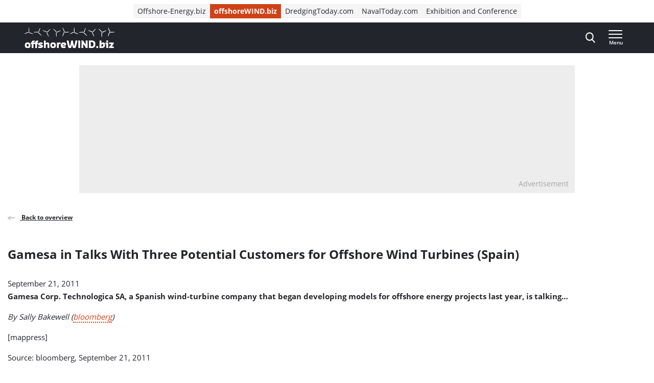

--- FILE ---
content_type: text/html; charset=UTF-8
request_url: https://www.offshorewind.biz/2011/09/21/gamesa-in-talks-with-three-potential-customers-for-offshore-wind-turbines-spain/
body_size: 21145
content:
<!doctype html>
<html class="no-js tw-offshorewind" lang="en-US">
	<head>
		<meta charset="utf-8">
		<meta name="viewport" content="width=device-width, initial-scale=1.0, minimum-scale=1.0, user-scalable=yes"/>
		<meta name='robots' content='index, follow, max-image-preview:large, max-snippet:-1, max-video-preview:-1' />
	<style>img:is([sizes="auto" i], [sizes^="auto," i]) { contain-intrinsic-size: 3000px 1500px }</style>
	<script id="cookie-law-info-gcm-var-js">
var _ckyGcm = {"status":true,"default_settings":[{"analytics":"denied","advertisement":"denied","functional":"denied","necessary":"granted","ad_user_data":"denied","ad_personalization":"denied","regions":"All"}],"wait_for_update":2000,"url_passthrough":false,"ads_data_redaction":false}</script>
<script id="cookie-law-info-gcm-js" type="text/javascript" src="https://www.offshorewind.biz/wp-content/plugins/cookie-law-info/lite/frontend/js/gcm.min.js"></script> <script id="cookieyes" type="text/javascript" src="https://cdn-cookieyes.com/client_data/f7ce8dd2c90f7a6a9307a340/script.js"></script>
<!-- Google Tag Manager for WordPress by gtm4wp.com -->
<script data-cfasync="false" data-pagespeed-no-defer>
	var gtm4wp_datalayer_name = "dataLayer";
	var dataLayer = dataLayer || [];
</script>
<!-- End Google Tag Manager for WordPress by gtm4wp.com -->
	<!-- This site is optimized with the Yoast SEO Premium plugin  - https://yoast.com/wordpress/plugins/seo/ -->
	<title>Gamesa in Talks With Three Potential Customers for Offshore Wind Turbines (Spain) | Offshore Wind</title>
	<link rel="canonical" href="https://www.offshorewind.biz/2011/09/21/gamesa-in-talks-with-three-potential-customers-for-offshore-wind-turbines-spain/" />
	<meta property="og:locale" content="en_US" />
	<meta property="og:type" content="article" />
	<meta property="og:title" content="Gamesa in Talks With Three Potential Customers for Offshore Wind Turbines (Spain)" />
	<meta property="og:description" content="Gamesa Corp. Technologica SA, a Spanish wind-turbine company that began developing models for offshore energy projects last year, is talking&#8230; By Sally Bakewell (bloomberg) [mappress] Source: bloomberg, September 21, 2011" />
	<meta property="og:url" content="https://www.offshorewind.biz/2011/09/21/gamesa-in-talks-with-three-potential-customers-for-offshore-wind-turbines-spain/" />
	<meta property="og:site_name" content="Offshore Wind" />
	<meta property="article:published_time" content="2011-09-21T06:20:46+00:00" />
	<meta property="article:modified_time" content="2024-10-17T14:10:54+00:00" />
	<meta name="author" content="offshoreWIND.biz" />
	<meta name="twitter:card" content="summary_large_image" />
	<meta name="twitter:label1" content="Written by" />
	<meta name="twitter:data1" content="offshoreWIND.biz" />
	<script type="application/ld+json" class="yoast-schema-graph">{"@context":"https://schema.org","@graph":[{"@type":"WebPage","@id":"https://www.offshorewind.biz/2011/09/21/gamesa-in-talks-with-three-potential-customers-for-offshore-wind-turbines-spain/","url":"https://www.offshorewind.biz/2011/09/21/gamesa-in-talks-with-three-potential-customers-for-offshore-wind-turbines-spain/","name":"Gamesa in Talks With Three Potential Customers for Offshore Wind Turbines (Spain) | Offshore Wind","isPartOf":{"@id":"https://www.offshorewind.biz/#website"},"datePublished":"2011-09-21T06:20:46+00:00","dateModified":"2024-10-17T14:10:54+00:00","author":{"@id":"https://www.offshorewind.biz/#/schema/person/5c65cd587ba54b014558a4040af69d01"},"breadcrumb":{"@id":"https://www.offshorewind.biz/2011/09/21/gamesa-in-talks-with-three-potential-customers-for-offshore-wind-turbines-spain/#breadcrumb"},"inLanguage":"en-US","potentialAction":[{"@type":"ReadAction","target":["https://www.offshorewind.biz/2011/09/21/gamesa-in-talks-with-three-potential-customers-for-offshore-wind-turbines-spain/"]}]},{"@type":"BreadcrumbList","@id":"https://www.offshorewind.biz/2011/09/21/gamesa-in-talks-with-three-potential-customers-for-offshore-wind-turbines-spain/#breadcrumb","itemListElement":[{"@type":"ListItem","position":1,"name":"Home","item":"https://www.offshorewind.biz"},{"@type":"ListItem","position":2,"name":"News","item":"https://www.offshorewind.biz/news/"},{"@type":"ListItem","position":3,"name":"Gamesa in Talks With Three Potential Customers for Offshore Wind Turbines (Spain)"}]},{"@type":"WebSite","@id":"https://www.offshorewind.biz/#website","url":"https://www.offshorewind.biz/","name":"Offshore Wind","description":"","potentialAction":[{"@type":"SearchAction","target":{"@type":"EntryPoint","urlTemplate":"https://www.offshorewind.biz/?s={search_term_string}"},"query-input":{"@type":"PropertyValueSpecification","valueRequired":true,"valueName":"search_term_string"}}],"inLanguage":"en-US"},{"@type":"Person","@id":"https://www.offshorewind.biz/#/schema/person/5c65cd587ba54b014558a4040af69d01","name":"offshoreWIND.biz","image":{"@type":"ImageObject","inLanguage":"en-US","@id":"https://www.offshorewind.biz/#/schema/person/image/","url":"https://secure.gravatar.com/avatar/b79b13faf6817e7b958d74e42be2ecda663a30e1a43154606942f6162769cfd8?s=96&d=mm&r=g","contentUrl":"https://secure.gravatar.com/avatar/b79b13faf6817e7b958d74e42be2ecda663a30e1a43154606942f6162769cfd8?s=96&d=mm&r=g","caption":"offshoreWIND.biz"},"url":"https://www.offshorewind.biz/author/bbarkmeijer/"}]}</script>
	<!-- / Yoast SEO Premium plugin. -->


<link rel='dns-prefetch' href='//securepubads.g.doubleclick.net' />
<link rel='stylesheet' id='wp-block-library-css' href='https://www.offshorewind.biz/wp-includes/css/dist/block-library/style.min.css?ver=6.8.3' type='text/css' media='all' />
<style id='classic-theme-styles-inline-css' type='text/css'>
/*! This file is auto-generated */
.wp-block-button__link{color:#fff;background-color:#32373c;border-radius:9999px;box-shadow:none;text-decoration:none;padding:calc(.667em + 2px) calc(1.333em + 2px);font-size:1.125em}.wp-block-file__button{background:#32373c;color:#fff;text-decoration:none}
</style>
<style id='elasticpress-related-posts-style-inline-css' type='text/css'>
.editor-styles-wrapper .wp-block-elasticpress-related-posts ul,.wp-block-elasticpress-related-posts ul{list-style-type:none;padding:0}.editor-styles-wrapper .wp-block-elasticpress-related-posts ul li a>div{display:inline}

</style>
<style id='global-styles-inline-css' type='text/css'>
:root{--wp--preset--aspect-ratio--square: 1;--wp--preset--aspect-ratio--4-3: 4/3;--wp--preset--aspect-ratio--3-4: 3/4;--wp--preset--aspect-ratio--3-2: 3/2;--wp--preset--aspect-ratio--2-3: 2/3;--wp--preset--aspect-ratio--16-9: 16/9;--wp--preset--aspect-ratio--9-16: 9/16;--wp--preset--color--black: #000000;--wp--preset--color--cyan-bluish-gray: #abb8c3;--wp--preset--color--white: #ffffff;--wp--preset--color--pale-pink: #f78da7;--wp--preset--color--vivid-red: #cf2e2e;--wp--preset--color--luminous-vivid-orange: #ff6900;--wp--preset--color--luminous-vivid-amber: #fcb900;--wp--preset--color--light-green-cyan: #7bdcb5;--wp--preset--color--vivid-green-cyan: #00d084;--wp--preset--color--pale-cyan-blue: #8ed1fc;--wp--preset--color--vivid-cyan-blue: #0693e3;--wp--preset--color--vivid-purple: #9b51e0;--wp--preset--gradient--vivid-cyan-blue-to-vivid-purple: linear-gradient(135deg,rgba(6,147,227,1) 0%,rgb(155,81,224) 100%);--wp--preset--gradient--light-green-cyan-to-vivid-green-cyan: linear-gradient(135deg,rgb(122,220,180) 0%,rgb(0,208,130) 100%);--wp--preset--gradient--luminous-vivid-amber-to-luminous-vivid-orange: linear-gradient(135deg,rgba(252,185,0,1) 0%,rgba(255,105,0,1) 100%);--wp--preset--gradient--luminous-vivid-orange-to-vivid-red: linear-gradient(135deg,rgba(255,105,0,1) 0%,rgb(207,46,46) 100%);--wp--preset--gradient--very-light-gray-to-cyan-bluish-gray: linear-gradient(135deg,rgb(238,238,238) 0%,rgb(169,184,195) 100%);--wp--preset--gradient--cool-to-warm-spectrum: linear-gradient(135deg,rgb(74,234,220) 0%,rgb(151,120,209) 20%,rgb(207,42,186) 40%,rgb(238,44,130) 60%,rgb(251,105,98) 80%,rgb(254,248,76) 100%);--wp--preset--gradient--blush-light-purple: linear-gradient(135deg,rgb(255,206,236) 0%,rgb(152,150,240) 100%);--wp--preset--gradient--blush-bordeaux: linear-gradient(135deg,rgb(254,205,165) 0%,rgb(254,45,45) 50%,rgb(107,0,62) 100%);--wp--preset--gradient--luminous-dusk: linear-gradient(135deg,rgb(255,203,112) 0%,rgb(199,81,192) 50%,rgb(65,88,208) 100%);--wp--preset--gradient--pale-ocean: linear-gradient(135deg,rgb(255,245,203) 0%,rgb(182,227,212) 50%,rgb(51,167,181) 100%);--wp--preset--gradient--electric-grass: linear-gradient(135deg,rgb(202,248,128) 0%,rgb(113,206,126) 100%);--wp--preset--gradient--midnight: linear-gradient(135deg,rgb(2,3,129) 0%,rgb(40,116,252) 100%);--wp--preset--font-size--small: 13px;--wp--preset--font-size--medium: 20px;--wp--preset--font-size--large: 36px;--wp--preset--font-size--x-large: 42px;--wp--preset--font-size--normal: 16px;--wp--preset--font-size--intro: 22px;--wp--preset--spacing--20: 0.44rem;--wp--preset--spacing--30: 0.67rem;--wp--preset--spacing--40: 1rem;--wp--preset--spacing--50: 1.5rem;--wp--preset--spacing--60: 2.25rem;--wp--preset--spacing--70: 3.38rem;--wp--preset--spacing--80: 5.06rem;--wp--preset--shadow--natural: 6px 6px 9px rgba(0, 0, 0, 0.2);--wp--preset--shadow--deep: 12px 12px 50px rgba(0, 0, 0, 0.4);--wp--preset--shadow--sharp: 6px 6px 0px rgba(0, 0, 0, 0.2);--wp--preset--shadow--outlined: 6px 6px 0px -3px rgba(255, 255, 255, 1), 6px 6px rgba(0, 0, 0, 1);--wp--preset--shadow--crisp: 6px 6px 0px rgba(0, 0, 0, 1);}:where(.is-layout-flex){gap: 0.5em;}:where(.is-layout-grid){gap: 0.5em;}body .is-layout-flex{display: flex;}.is-layout-flex{flex-wrap: wrap;align-items: center;}.is-layout-flex > :is(*, div){margin: 0;}body .is-layout-grid{display: grid;}.is-layout-grid > :is(*, div){margin: 0;}:where(.wp-block-columns.is-layout-flex){gap: 2em;}:where(.wp-block-columns.is-layout-grid){gap: 2em;}:where(.wp-block-post-template.is-layout-flex){gap: 1.25em;}:where(.wp-block-post-template.is-layout-grid){gap: 1.25em;}.has-black-color{color: var(--wp--preset--color--black) !important;}.has-cyan-bluish-gray-color{color: var(--wp--preset--color--cyan-bluish-gray) !important;}.has-white-color{color: var(--wp--preset--color--white) !important;}.has-pale-pink-color{color: var(--wp--preset--color--pale-pink) !important;}.has-vivid-red-color{color: var(--wp--preset--color--vivid-red) !important;}.has-luminous-vivid-orange-color{color: var(--wp--preset--color--luminous-vivid-orange) !important;}.has-luminous-vivid-amber-color{color: var(--wp--preset--color--luminous-vivid-amber) !important;}.has-light-green-cyan-color{color: var(--wp--preset--color--light-green-cyan) !important;}.has-vivid-green-cyan-color{color: var(--wp--preset--color--vivid-green-cyan) !important;}.has-pale-cyan-blue-color{color: var(--wp--preset--color--pale-cyan-blue) !important;}.has-vivid-cyan-blue-color{color: var(--wp--preset--color--vivid-cyan-blue) !important;}.has-vivid-purple-color{color: var(--wp--preset--color--vivid-purple) !important;}.has-black-background-color{background-color: var(--wp--preset--color--black) !important;}.has-cyan-bluish-gray-background-color{background-color: var(--wp--preset--color--cyan-bluish-gray) !important;}.has-white-background-color{background-color: var(--wp--preset--color--white) !important;}.has-pale-pink-background-color{background-color: var(--wp--preset--color--pale-pink) !important;}.has-vivid-red-background-color{background-color: var(--wp--preset--color--vivid-red) !important;}.has-luminous-vivid-orange-background-color{background-color: var(--wp--preset--color--luminous-vivid-orange) !important;}.has-luminous-vivid-amber-background-color{background-color: var(--wp--preset--color--luminous-vivid-amber) !important;}.has-light-green-cyan-background-color{background-color: var(--wp--preset--color--light-green-cyan) !important;}.has-vivid-green-cyan-background-color{background-color: var(--wp--preset--color--vivid-green-cyan) !important;}.has-pale-cyan-blue-background-color{background-color: var(--wp--preset--color--pale-cyan-blue) !important;}.has-vivid-cyan-blue-background-color{background-color: var(--wp--preset--color--vivid-cyan-blue) !important;}.has-vivid-purple-background-color{background-color: var(--wp--preset--color--vivid-purple) !important;}.has-black-border-color{border-color: var(--wp--preset--color--black) !important;}.has-cyan-bluish-gray-border-color{border-color: var(--wp--preset--color--cyan-bluish-gray) !important;}.has-white-border-color{border-color: var(--wp--preset--color--white) !important;}.has-pale-pink-border-color{border-color: var(--wp--preset--color--pale-pink) !important;}.has-vivid-red-border-color{border-color: var(--wp--preset--color--vivid-red) !important;}.has-luminous-vivid-orange-border-color{border-color: var(--wp--preset--color--luminous-vivid-orange) !important;}.has-luminous-vivid-amber-border-color{border-color: var(--wp--preset--color--luminous-vivid-amber) !important;}.has-light-green-cyan-border-color{border-color: var(--wp--preset--color--light-green-cyan) !important;}.has-vivid-green-cyan-border-color{border-color: var(--wp--preset--color--vivid-green-cyan) !important;}.has-pale-cyan-blue-border-color{border-color: var(--wp--preset--color--pale-cyan-blue) !important;}.has-vivid-cyan-blue-border-color{border-color: var(--wp--preset--color--vivid-cyan-blue) !important;}.has-vivid-purple-border-color{border-color: var(--wp--preset--color--vivid-purple) !important;}.has-vivid-cyan-blue-to-vivid-purple-gradient-background{background: var(--wp--preset--gradient--vivid-cyan-blue-to-vivid-purple) !important;}.has-light-green-cyan-to-vivid-green-cyan-gradient-background{background: var(--wp--preset--gradient--light-green-cyan-to-vivid-green-cyan) !important;}.has-luminous-vivid-amber-to-luminous-vivid-orange-gradient-background{background: var(--wp--preset--gradient--luminous-vivid-amber-to-luminous-vivid-orange) !important;}.has-luminous-vivid-orange-to-vivid-red-gradient-background{background: var(--wp--preset--gradient--luminous-vivid-orange-to-vivid-red) !important;}.has-very-light-gray-to-cyan-bluish-gray-gradient-background{background: var(--wp--preset--gradient--very-light-gray-to-cyan-bluish-gray) !important;}.has-cool-to-warm-spectrum-gradient-background{background: var(--wp--preset--gradient--cool-to-warm-spectrum) !important;}.has-blush-light-purple-gradient-background{background: var(--wp--preset--gradient--blush-light-purple) !important;}.has-blush-bordeaux-gradient-background{background: var(--wp--preset--gradient--blush-bordeaux) !important;}.has-luminous-dusk-gradient-background{background: var(--wp--preset--gradient--luminous-dusk) !important;}.has-pale-ocean-gradient-background{background: var(--wp--preset--gradient--pale-ocean) !important;}.has-electric-grass-gradient-background{background: var(--wp--preset--gradient--electric-grass) !important;}.has-midnight-gradient-background{background: var(--wp--preset--gradient--midnight) !important;}.has-small-font-size{font-size: var(--wp--preset--font-size--small) !important;}.has-medium-font-size{font-size: var(--wp--preset--font-size--medium) !important;}.has-large-font-size{font-size: var(--wp--preset--font-size--large) !important;}.has-x-large-font-size{font-size: var(--wp--preset--font-size--x-large) !important;}
:where(.wp-block-post-template.is-layout-flex){gap: 1.25em;}:where(.wp-block-post-template.is-layout-grid){gap: 1.25em;}
:where(.wp-block-columns.is-layout-flex){gap: 2em;}:where(.wp-block-columns.is-layout-grid){gap: 2em;}
:root :where(.wp-block-pullquote){font-size: 1.5em;line-height: 1.6;}
</style>
<link rel='stylesheet' id='ep_general_styles-css' href='https://www.offshorewind.biz/wp-content/plugins/elasticpress/dist/css/general-styles.css?ver=66295efe92a630617c00' type='text/css' media='all' />
<link rel='stylesheet' id='ll-index-styles-css' href='https://www.offshorewind.biz/wp-content/themes/navingo-news/dist/css/index.css?ver=049815fda22aea7d7012bb923c82c061597a711b' type='text/css' media='all' />
<link rel='stylesheet' id='ll-index-subsite-styles-css' href='https://www.offshorewind.biz/wp-content/themes/navingo-news/dist/css/offshorewind.css?ver=049815fda22aea7d7012bb923c82c061597a711b' type='text/css' media='all' />
<link rel='stylesheet' id='elasticpress-facets-css' href='https://www.offshorewind.biz/wp-content/plugins/elasticpress/dist/css/facets-styles.css?ver=e96caca972beab457d95' type='text/css' media='all' />
<script type="text/javascript" src="https://www.offshorewind.biz/wp-includes/js/jquery/jquery.min.js?ver=3.7.1" id="jquery-core-js"></script>
<script type="text/javascript" src="https://www.offshorewind.biz/wp-includes/js/jquery/jquery-migrate.min.js?ver=3.4.1" id="jquery-migrate-js"></script>
<script type="text/javascript" src="https://securepubads.g.doubleclick.net/tag/js/gpt.js?ver=049815fda22aea7d7012bb923c82c061597a711b" id="gpt-library-js" async="async" data-wp-strategy="async"></script>
<script type="text/javascript" id="gpt-ad-slot-definitions-js-extra">
/* <![CDATA[ */
var page = {"ID":"44890","type":"article","categories":["featured","top_stories"],"tags":["europe","gamesa","news","offshore","potential","spain","talks","three","turbines","wind","with"],"site_code":"offshorewind","network_code":"23284531441","inlineAdsAmount":"0"};
/* ]]> */
</script>
<script type="text/javascript" src="https://www.offshorewind.biz/wp-content/themes/navingo-news/dist/google-publisher-tag.js?ver=049815fda22aea7d7012bb923c82c061597a711b" id="gpt-ad-slot-definitions-js" async="async" data-wp-strategy="async"></script>
<link rel="https://api.w.org/" href="https://www.offshorewind.biz/wp-json/" /><link rel="alternate" title="JSON" type="application/json" href="https://www.offshorewind.biz/wp-json/wp/v2/posts/44890" /><link rel="EditURI" type="application/rsd+xml" title="RSD" href="https://www.offshorewind.biz/xmlrpc.php?rsd" />
<meta name="generator" content="WordPress 6.8.3" />
<link rel='shortlink' href='https://www.offshorewind.biz/?p=44890' />
<link rel="alternate" title="oEmbed (JSON)" type="application/json+oembed" href="https://www.offshorewind.biz/wp-json/oembed/1.0/embed?url=https%3A%2F%2Fwww.offshorewind.biz%2F2011%2F09%2F21%2Fgamesa-in-talks-with-three-potential-customers-for-offshore-wind-turbines-spain%2F" />
<link rel="alternate" title="oEmbed (XML)" type="text/xml+oembed" href="https://www.offshorewind.biz/wp-json/oembed/1.0/embed?url=https%3A%2F%2Fwww.offshorewind.biz%2F2011%2F09%2F21%2Fgamesa-in-talks-with-three-potential-customers-for-offshore-wind-turbines-spain%2F&#038;format=xml" />

<!-- Google Tag Manager for WordPress by gtm4wp.com -->
<!-- GTM Container placement set to automatic -->
<script data-cfasync="false" data-pagespeed-no-defer>
	var dataLayer_content = {"pagePostType":"post","pagePostType2":"single-post","pageCategory":["featured","top_stories"],"pageAttributes":["europe","gamesa","news","offshore","potential","spain","talks","three","turbines","wind","with"],"pagePostAuthor":"offshoreWIND.biz"};
	dataLayer.push( dataLayer_content );
</script>
<script data-cfasync="false" data-pagespeed-no-defer>
(function(w,d,s,l,i){w[l]=w[l]||[];w[l].push({'gtm.start':
new Date().getTime(),event:'gtm.js'});var f=d.getElementsByTagName(s)[0],
j=d.createElement(s),dl=l!='dataLayer'?'&l='+l:'';j.async=true;j.src=
'//www.googletagmanager.com/gtm.js?id='+i+dl;f.parentNode.insertBefore(j,f);
})(window,document,'script','dataLayer','GTM-PQJGWGR');
</script>
<!-- End Google Tag Manager for WordPress by gtm4wp.com --><link rel="icon" href="https://www.offshorewind.biz/wp-content/uploads/sites/2/2019/01/cropped-Favicon_navingo_512x512-1-32x32.png" sizes="32x32" />
<link rel="icon" href="https://www.offshorewind.biz/wp-content/uploads/sites/2/2019/01/cropped-Favicon_navingo_512x512-1-192x192.png" sizes="192x192" />
<link rel="apple-touch-icon" href="https://www.offshorewind.biz/wp-content/uploads/sites/2/2019/01/cropped-Favicon_navingo_512x512-1-180x180.png" />
<meta name="msapplication-TileImage" content="https://www.offshorewind.biz/wp-content/uploads/sites/2/2019/01/cropped-Favicon_navingo_512x512-1-270x270.png" />


		
		
	</head>

	<body class="wp-singular post-template-default single single-post postid-44890 single-format-standard wp-theme-navingo-news !tw-pt-0  nav-new">
		<span data-module="text-zoom" aria-hidden="true" class="tw-opacity-0 tw-absolute -tw-left-full tw-size-[1em]"></span>

			<a
		href="#main-content"
		data-component="skip-link"
		class="tw-text-lg tw-underline tw-sr-only focus:tw-not-sr-only focus:tw-absolute focus:tw-p-4 focus:tw-z-50 tw-bg-neutral-50 hover:tw-no-underline tw-border-neutral-800 tw-text-neutral-800"
	>
		Direct naar inhoud
	</a>

<header class="tw-top-admin-bar tw-sticky tw-z-40 tw-transition-transform tw-duration-300 navigation-news" data-module="news-header">
	<div class="tw-bg-white js-network-navigation tw-hidden md:tw-block">
		<div class="tw-ll-container">
							<div class="tw-flex tw-justify-center tw-items-center tw-p-2 tw-gap-8 tw-mx-8 tw-w-full lg:tw-mx-0 lg:tw-px-0 tw-relative">
						<nav data-component="network-navigation" class="navigation" aria-label="Navingo Network">
		<ul id="menu-network" class="tw-m-0 tw-p-0 tw-flex tw-items-center tw-gap-2 tw-list-unstyled tw-flex-wrap">
												<li class="tw-inline-flex tw-items-center tw-shrink-0 tw-text-sm">
						<a href="https://www.offshore-energy.biz/" class="tw-text-sm tw-inline-flex tw-items-center tw-gap-1 tw-px-2 tw-min-h-7 tw-underline-fade-in tw-bg-neutral-100">
														Offshore-Energy.biz
						</a>
					</li>
																<li class="tw-inline-flex tw-items-center tw-shrink-0 tw-text-sm">
						<a href="https://www.offshorewind.biz/" class="tw-text-sm tw-inline-flex tw-items-center tw-gap-1 tw-px-2 tw-min-h-7 tw-underline-fade-in tw-bg-subsite tw-text-white tw-font-bold">
														offshoreWIND.biz
						</a>
					</li>
																<li class="tw-inline-flex tw-items-center tw-shrink-0 tw-text-sm">
						<a href="https://www.dredgingtoday.com/" class="tw-text-sm tw-inline-flex tw-items-center tw-gap-1 tw-px-2 tw-min-h-7 tw-underline-fade-in tw-bg-neutral-100">
														DredgingToday.com
						</a>
					</li>
																<li class="tw-inline-flex tw-items-center tw-shrink-0 tw-text-sm">
						<a href="https://www.navaltoday.com/" class="tw-text-sm tw-inline-flex tw-items-center tw-gap-1 tw-px-2 tw-min-h-7 tw-underline-fade-in tw-bg-neutral-100">
														NavalToday.com
						</a>
					</li>
																<li class="tw-inline-flex tw-items-center tw-shrink-0 tw-text-sm">
						<a href="https://oeec.biz/" class="tw-text-sm tw-inline-flex tw-items-center tw-gap-1 tw-px-2 tw-min-h-7 tw-underline-fade-in tw-bg-neutral-100">
														Exhibition and Conference
						</a>
					</li>
									</ul>
	</nav>

					<div class="tw-absolute tw-right-0">
													<div class="hidden-xs visible-md">
								<nav aria-label="Meta Navigation - CTA" data-module="NavMeta">
									<div class="menu-meta-navigation-cta-container"><ul class="meta-nav"><li class='meta-nav__item'><a  href="https://www.offshorewind.biz/advertising/" class='meta-nav__link '>Advertising</a></li></ul></div>
								</nav>
							</div>
											</div>
				</div>
					</div>
	</div>
	<div class="tw-bg-shark oe-visitors:tw-bg-matisse-800">
		<div class="tw-ll-container tw-flex tw-justify-between tw-gap-8">
			<div class="tw-flex tw-items-center">
				<a href="https://www.offshorewind.biz" class="tw-h-10 tw-w-auto" onClick="
					window.dataLayer.push({
						hitType: 'event',
						eventCategory: 'Navigation',
						eventAction: 'click',
						eventLabel: 'Home link (logo)'
					});
				">
																					<img src="https://www.offshorewind.biz/wp-content/themes/navingo-news/public/images/offshorewind-logo.svg" class="tw-h-full tw-max-w-[180px] tw-w-auto" alt="Offshore Wind logo" width="300" height="150">
					<span class="tw-sr-only">, go to home</span>
				</a>
			</div>

							<nav class="hidden-xs visible-lg" aria-label="Navigation Desktop" data-module="NavPrimary">
					<div class="menu-navigation-desktop-container"><ul class="main-nav"><li class='main-nav__item'><a  href="https://www.offshorewind.biz/topic/fixed-bottom/" class='main-nav__link '>Fixed-Bottom</a></li><li class='main-nav__item'><a  href="https://www.offshorewind.biz/topic/floating-wind/" class='main-nav__link '>Floating Wind</a></li><li class='main-nav__item'><a  href="https://www.offshorewind.biz/topic/supply-chain/" class='main-nav__link '>Supply Chain</a></li><li class='main-nav__item'><a  href="https://www.offshorewind.biz/topic/power-to-x/" class='main-nav__link '>Power-to-X</a></li><li class='main-nav__item'><a  href="https://www.offshorewind.biz/topic/grid-connection/" class='main-nav__link '>Grid Connection</a></li><li class='main-nav__item main-nav__item--parent-active'><a  href="https://www.offshorewind.biz/news/" class='main-nav__link '>More News</a></li></ul></div>
				</nav>
			
			<div class="tw-flex tw-items-center tw-gap-0 md:tw-gap-4">
				
<div
	class="search-navigation"
	data-module="toggle"
	data-config="{&quot;trigger&quot;:&quot;.js-search-navigation&quot;,&quot;target&quot;:&quot;.search-navigation__dropdown&quot;,&quot;focusInput&quot;:true}">
	
	

<button
	class="btn btn--menu&#x20;js-search-navigation"
							aria-expanded="false"
				aria-label="Open&#x20;search&#x20;form"
					data-collapsed="Open&#x20;search&#x20;form"
				data-expanded="Close&#x20;search&#x20;form"
			>
	
	
						<span class="btn__icon">
			<span class="inline-icon search-icon" aria-hidden="true"><svg width="19" height="21" viewBox="0 0 19 21" fill="none" xmlns="http://www.w3.org/2000/svg">
<path fill-rule="evenodd" clip-rule="evenodd" d="M18.4828 19.0273L13.8616 13.941C15.0502 12.4449 15.7013 10.5631 15.7013 8.60429C15.7013 4.02852 12.1839 0.305664 7.85887 0.305664C3.536 0.305664 0.0185547 4.02852 0.0185547 8.60429C0.0185547 13.1814 3.536 16.9043 7.85887 16.9043C9.48207 16.9043 11.0303 16.3865 12.3518 15.4014L17.0096 20.5284C17.2043 20.7435 17.4656 20.8612 17.7473 20.8612C18.0119 20.8612 18.2629 20.7539 18.4547 20.5586C18.8625 20.1445 18.874 19.4589 18.4828 19.0273ZM7.85887 2.47109C11.055 2.47109 13.6554 5.22332 13.6554 8.60429C13.6554 11.9871 11.055 14.7388 7.85887 14.7388C4.66445 14.7388 2.0645 11.9871 2.0645 8.60429C2.0645 5.22332 4.66445 2.47109 7.85887 2.47109Z" fill="currentColor"/>
</svg>
</span>

							<span class="inline-icon inline-icon--expanded close-icon" aria-hidden="true"><svg width="19" height="19" viewBox="0 0 19 19" fill="none" xmlns="http://www.w3.org/2000/svg">
<path d="M0.309554 1.97619L17.0238 18.6905C17.3789 19.0455 17.9652 19.0349 18.3334 18.6667C18.7016 18.2985 18.7122 17.7122 18.3572 17.3571L1.64289 0.642857C1.28785 0.287817 0.701554 0.298477 0.333364 0.666667C-0.0348261 1.03486 -0.0454859 1.62115 0.309554 1.97619Z" fill="currentColor"/>
<path d="M1.97619 18.6905L18.6905 1.97619C19.0455 1.62115 19.0349 1.03486 18.6667 0.666666C18.2985 0.298477 17.7122 0.287816 17.3571 0.642857L0.642857 17.3571C0.287817 17.7122 0.298477 18.2985 0.666667 18.6667C1.03486 19.0349 1.62115 19.0455 1.97619 18.6905Z" fill="currentColor"/>
</svg>
</span>
					</span>
	
	</button>
	<div class="search-navigation__dropdown" aria-hidden="true">
		<div class="container">
			<form class="search-form" method="get" action="https://www.offshorewind.biz" role="search">
	<div class="search-form__field">
		<label for="searchbar-697a18142dd13" class="screen-reader-text">Search</label>
		<input
			type="search"
			name="s"
			value=""
			id="searchbar-697a18142dd13"
			placeholder="Search by keyword"
			autocomplete="off"
			autocapitalize="off"
			autocorrect="off"
			spellcheck="false"
		>
	</div>
	


<button
	class="btn btn--primary"
				type="submit"
							aria-label="Search"
						>
						<span class="btn__icon">
			<span class="inline-icon search-icon" aria-hidden="true"><svg width="19" height="21" viewBox="0 0 19 21" fill="none" xmlns="http://www.w3.org/2000/svg">
<path fill-rule="evenodd" clip-rule="evenodd" d="M18.4828 19.0273L13.8616 13.941C15.0502 12.4449 15.7013 10.5631 15.7013 8.60429C15.7013 4.02852 12.1839 0.305664 7.85887 0.305664C3.536 0.305664 0.0185547 4.02852 0.0185547 8.60429C0.0185547 13.1814 3.536 16.9043 7.85887 16.9043C9.48207 16.9043 11.0303 16.3865 12.3518 15.4014L17.0096 20.5284C17.2043 20.7435 17.4656 20.8612 17.7473 20.8612C18.0119 20.8612 18.2629 20.7539 18.4547 20.5586C18.8625 20.1445 18.874 19.4589 18.4828 19.0273ZM7.85887 2.47109C11.055 2.47109 13.6554 5.22332 13.6554 8.60429C13.6554 11.9871 11.055 14.7388 7.85887 14.7388C4.66445 14.7388 2.0645 11.9871 2.0645 8.60429C2.0645 5.22332 4.66445 2.47109 7.85887 2.47109Z" fill="currentColor"/>
</svg>
</span>

					</span>
	
	
	
	</button>
</form>
		</div>
	</div>
</div>

				<div class="hidden-sm">
					
				</div>

				
<div
	class="header-menu"
	data-module="toggle"
	data-config="{&quot;trigger&quot;:&quot;.js-header-menu-697a18142f098&quot;,&quot;target&quot;:&quot;.header-menu__dropdown-697a18142f09a&quot;,&quot;disableScroll&quot;:false}">
	
	

<button
	class="btn btn--menu&#x20;js-header-menu-697a18142f098"
							aria-expanded="false"
				aria-label="Open&#x20;menu"
					data-collapsed="Open&#x20;menu"
				data-expanded="Close&#x20;menu"
			>
	
			<span class="btn__text">
			Menu
		</span>
	
						<span class="btn__icon">
			<span class="inline-icon menu-icon" aria-hidden="true"><svg width="28" height="16" viewBox="0 0 28 16" fill="none" xmlns="http://www.w3.org/2000/svg">
<path d="M0.98284 16H26.0543C26.5868 16 27.0186 15.5523 27.0186 15C27.0186 14.4477 26.5868 14 26.0543 14H0.98284C0.45028 14 0.0185547 14.4477 0.0185547 15C0.0185547 15.5523 0.45028 16 0.98284 16Z" fill="currentColor"/>
<path d="M0.964286 9H26.0357C26.5683 9 27 8.55228 27 8C27 7.44772 26.5683 7 26.0357 7H0.964286C0.431725 7 0 7.44772 0 8C0 8.55228 0.431725 9 0.964286 9Z" fill="currentColor"/>
<path d="M0.964286 2H26.0357C26.5683 2 27 1.55228 27 1C27 0.447715 26.5683 0 26.0357 0H0.964286C0.431725 0 0 0.447715 0 1C0 1.55228 0.431725 2 0.964286 2Z" fill="currentColor"/>
</svg>
</span>

							<span class="inline-icon inline-icon--expanded close-icon" aria-hidden="true"><svg width="19" height="19" viewBox="0 0 19 19" fill="none" xmlns="http://www.w3.org/2000/svg">
<path d="M0.309554 1.97619L17.0238 18.6905C17.3789 19.0455 17.9652 19.0349 18.3334 18.6667C18.7016 18.2985 18.7122 17.7122 18.3572 17.3571L1.64289 0.642857C1.28785 0.287817 0.701554 0.298477 0.333364 0.666667C-0.0348261 1.03486 -0.0454859 1.62115 0.309554 1.97619Z" fill="currentColor"/>
<path d="M1.97619 18.6905L18.6905 1.97619C19.0455 1.62115 19.0349 1.03486 18.6667 0.666666C18.2985 0.298477 17.7122 0.287816 17.3571 0.642857L0.642857 17.3571C0.287817 17.7122 0.298477 18.2985 0.666667 18.6667C1.03486 19.0349 1.62115 19.0455 1.97619 18.6905Z" fill="currentColor"/>
</svg>
</span>
					</span>
	
	</button>
	<div class="header-menu__dropdown header-menu__dropdown-697a18142f09a" aria-hidden="true">
		<div class="container">
			<div class="header-menu__inner">
				<div class="header-menu__primary">
											<nav class="navigation" aria-label="Primary Navigation Dropdown" data-module="NavPrimary">
							<div class="menu-primary-navigation-dropdown-container"><ul class="primary-nav"><li class='primary-nav__item primary-nav__item--parent'><a  href="https://www.offshorewind.biz/topic/fixed-bottom/" class='primary-nav__link '>Fixed Bottom</a><ul class='sub-menu primary-nav-sub'><li class='primary-nav-sub__item'><a  href="https://www.offshorewind.biz/topic/project-updates-news/" class=' primary-nav-sub__link'>Project Updates</a></li><li class='primary-nav-sub__item'><a  href="https://www.offshorewind.biz/topic/technology-news/" class=' primary-nav-sub__link'>Technology</a></li><li class='primary-nav-sub__item'><a  href="https://www.offshorewind.biz/topic/planning-and-permitting/" class=' primary-nav-sub__link'>Planning & Permitting</a></li></ul></li><li class='primary-nav__item primary-nav__item--parent'><a  href="https://www.offshorewind.biz/topic/floating-wind/" class='primary-nav__link '>Floating Wind</a><ul class='sub-menu primary-nav-sub'><li class='primary-nav-sub__item'><a  href="https://www.offshorewind.biz/topic/project-updates-news/" class=' primary-nav-sub__link'>Project Updates</a></li><li class='primary-nav-sub__item'><a  href="https://www.offshorewind.biz/topic/technology-news/" class=' primary-nav-sub__link'>Technology</a></li><li class='primary-nav-sub__item'><a  href="https://www.offshorewind.biz/topic/planning-and-permitting/" class=' primary-nav-sub__link'>Planning & Permitting</a></li><li class='primary-nav-sub__item'><a  href="https://www.offshorewind.biz/topic/floating-off-grid/" class=' primary-nav-sub__link'>Off Grid</a></li></ul></li><li class='primary-nav__item primary-nav__item--parent'><a  href="https://www.offshorewind.biz/topic/supply-chain/" class='primary-nav__link '>Supply Chain</a><ul class='sub-menu primary-nav-sub'><li class='primary-nav-sub__item'><a  href="https://www.offshorewind.biz/topic/supply-chain-contracts-tenders/" class=' primary-nav-sub__link'>Contracts & Tenders</a></li><li class='primary-nav-sub__item'><a  href="https://www.offshorewind.biz/topic/supply-chain-wind-turbines/" class=' primary-nav-sub__link'>Wind Turbines</a></li><li class='primary-nav-sub__item'><a  href="https://www.offshorewind.biz/topic/supply-chain-foundation/" class=' primary-nav-sub__link'>Foundation</a></li><li class='primary-nav-sub__item'><a  href="https://www.offshorewind.biz/topic/supply-chain-manufacturing/" class=' primary-nav-sub__link'>Manufacturing</a></li><li class='primary-nav-sub__item'><a  href="https://www.offshorewind.biz/topic/vessels/" class=' primary-nav-sub__link'>Vessels</a></li><li class='primary-nav-sub__item'><a  href="https://www.offshorewind.biz/topic/ports-and-logistics/" class=' primary-nav-sub__link'>Ports & Logistics</a></li><li class='primary-nav-sub__item'><a  href="https://www.offshorewind.biz/topic/supply-chain-equipment/" class=' primary-nav-sub__link'>Equipment</a></li></ul></li><li class='primary-nav__item primary-nav__item--parent'><a  href="https://www.offshorewind.biz/topic/power-to-x/" class='primary-nav__link '>Power-to-X</a><ul class='sub-menu primary-nav-sub'><li class='primary-nav-sub__item'><a  href="https://www.offshorewind.biz/topic/power-to-x-green-hydrogen/" class=' primary-nav-sub__link'>Green Hydrogen</a></li><li class='primary-nav-sub__item'><a  href="https://www.offshorewind.biz/topic/power-to-x-clean-fuels/" class=' primary-nav-sub__link'>Clean Fuels</a></li><li class='primary-nav-sub__item'><a  href="https://www.offshorewind.biz/topic/power-to-x-storage/" class=' primary-nav-sub__link'>Storage</a></li></ul></li><li class='primary-nav__item primary-nav__item--parent'><a  href="https://www.offshorewind.biz/topic/grid-connection/" class='primary-nav__link '>Grid Connection</a><ul class='sub-menu primary-nav-sub'><li class='primary-nav-sub__item'><a  href="https://www.offshorewind.biz/topic/grid-connection-offshore-platforms/" class=' primary-nav-sub__link'>Offshore Platforms</a></li><li class='primary-nav-sub__item'><a  href="https://www.offshorewind.biz/topic/grid-connection-cables/" class=' primary-nav-sub__link'>Cables</a></li><li class='primary-nav-sub__item'><a  href="https://www.offshorewind.biz/topic/grid-connection-onshore-infrastructure/" class=' primary-nav-sub__link'>Onshore Infrastructure</a></li><li class='primary-nav-sub__item'><a  href="https://www.offshorewind.biz/topic/grid-connection-energy-islands/" class=' primary-nav-sub__link'>Energy Islands</a></li></ul></li><li class='primary-nav__item'><a  href="https://www.offshorewind.biz/category/also-in-the-news/" class='primary-nav__link '>Also in the news</a></li><li class='primary-nav__item primary-nav__item--parent-active'><a  href="https://www.offshorewind.biz/news/" class='primary-nav__link '>More News</a></li><li class='primary-nav__item primary-nav__item--parent'><a  href="https://www.offshorewind.biz/advertising/jobs/" class='primary-nav__link '>Post your job</a><ul class='sub-menu primary-nav-sub'><li class='primary-nav-sub__item'><a  href="https://www.offshorewind.biz/jobs/" class=' primary-nav-sub__link'>Jobs</a></li></ul></li></ul></div>
						</nav>
									</div>
									<div class="header-menu__secondary">
													<nav class="navigation" aria-label="Secondary Navigation Dropdown">
								<div class="menu-secondary-navigation-dropdown-container"><ul class="secondary-nav"><li class='secondary-nav__item'><a  href="https://www.offshorewind.biz/advertising/" class='secondary-nav__link '>Advertising</a></li><li class='secondary-nav__item'><a  href="https://www.offshorewind.biz/events/" class='secondary-nav__link '>Events</a></li><li class='secondary-nav__item'><a  href="https://www.offshorewind.biz/advertising/brandedcontent/" class='secondary-nav__link '>Branded Content</a></li><li class='secondary-nav__item'><a  href="https://www.offshorewind.biz/newsletter/" class='secondary-nav__link '>Newsletter</a></li></ul></div>
							</nav>
																			<nav class="navigation" aria-label="Tertiary Navigation Dropdown">
								<div class="menu-tertiary-navigation-dropdown-container"><ul class="tertiary-nav"><li class='tertiary-nav__item tertiary-nav__item--parent-active'><a  href="https://www.offshorewind.biz/news/" class='tertiary-nav__link '>News</a></li><li class='tertiary-nav__item'><a  href="https://www.offshorewind.biz/report-your-news/" class='tertiary-nav__link '>Report your news</a></li><li class='tertiary-nav__item'><a  href="https://www.offshorewind.biz/companies/" class='tertiary-nav__link '>Partners</a></li><li class='tertiary-nav__item'><a  href="https://www.offshorewind.biz/about/" class='tertiary-nav__link '>About</a></li><li class='tertiary-nav__item'><a  href="https://www.offshorewind.biz/about/contact/" class='tertiary-nav__link '>Contact</a></li></ul></div>
							</nav>
						
						<ul class="socialmedia-navigation">
			<li class="socialmedia-navigation__item">
			<a href="https://www.facebook.com/offshorewindbiz/" class="socialmedia-navigation__link" aria-label="Facebook">
				<span class="icon-facebook"></span>
			</a>
		</li>
				<li class="socialmedia-navigation__item">
			<a href="https://twitter.com/offshorewindbiz" class="socialmedia-navigation__link" aria-label="X (formerly Twitter)">
				<span class="icon-twitter"></span>
			</a>
		</li>
				<li class="socialmedia-navigation__item">
			<a href="https://www.linkedin.com/showcase/offshorewind.biz/" class="socialmedia-navigation__link" aria-label="LinkedIn">
				<span class="icon-linkedin_filled"></span>
			</a>
		</li>
						<li class="socialmedia-navigation__item">
			<a href="/cdn-cgi/l/email-protection#d2bbbcb4bd92bdb4b4a1babda0b7a5bbbcb6fcb0bba8" class="socialmedia-navigation__link" aria-label="Send e-mail">
				<span class="icon-email-full"></span>
			</a>
		</li>
		<li class="socialmedia-navigation__item">
		<a href="https://www.offshorewind.biz/feed/" class="socialmedia-navigation__link" aria-label="Get an RSS feed from this website">
			<span class="icon-rss"></span>
		</a>
	</li>
</ul>
					</div>
							</div>
		</div>
	</div>
</div>
			</div>
		</div>
	</div>
</header>

	<script data-cfasync="false" src="/cdn-cgi/scripts/5c5dd728/cloudflare-static/email-decode.min.js"></script><script>(function(){function c(){var b=a.contentDocument||a.contentWindow.document;if(b){var d=b.createElement('script');d.innerHTML="window.__CF$cv$params={r:'9c510e19c880258a',t:'MTc2OTYwOTIzNQ=='};var a=document.createElement('script');a.src='/cdn-cgi/challenge-platform/scripts/jsd/main.js';document.getElementsByTagName('head')[0].appendChild(a);";b.getElementsByTagName('head')[0].appendChild(d)}}if(document.body){var a=document.createElement('iframe');a.height=1;a.width=1;a.style.position='absolute';a.style.top=0;a.style.left=0;a.style.border='none';a.style.visibility='hidden';document.body.appendChild(a);if('loading'!==document.readyState)c();else if(window.addEventListener)document.addEventListener('DOMContentLoaded',c);else{var e=document.onreadystatechange||function(){};document.onreadystatechange=function(b){e(b);'loading'!==document.readyState&&(document.onreadystatechange=e,c())}}}})();</script></body>
</html>

<div data-module="top-banner" class="tw-ll-container tw-my-6 tw-h-[100px] md:tw-h-[250px]">
	<div id="div-gpt-ad-top_banner" class="js-slot tw-overflow-hidden tw-grid tw-place-items-center"></div>
<script>
	(() => {
		const tryDisplay = () => {
			if (window.slotsRegistered) {
				googletag.cmd.push(() => {
					googletag.display("div-gpt-ad-top_banner");
				});
			} else {
				setTimeout(tryDisplay, 50);
			}
		};
		tryDisplay();
	})();
</script>

	<div aria-hidden="true" class="js-placeholder tw-h-full tw-max-w-full tw-w-[320px] md:tw-w-[728px] lg:tw-w-[970px] tw-relative tw-bg-[#ededed] tw-mx-auto">
		<div class="tw-w-fit tw-absolute tw-right-3 tw-bottom-2 tw-text-sm tw-text-neutral-400">Advertisement</div>
	</div>
</div>

<main class="main" data-module="observer" role="main">
		
	<section class="section !tw-pt-0">
		<div class="container">

			<article class="article text-zoom-lg:tw-flex-col" id="main-content" data-module="datalayer" data-eventtype="article_view" data-config="{&quot;url&quot;:&quot;https:\/\/www.offshorewind.biz\/2011\/09\/21\/gamesa-in-talks-with-three-potential-customers-for-offshore-wind-turbines-spain\/&quot;,&quot;title&quot;:&quot;Gamesa in Talks With Three Potential Customers for Offshore Wind Turbines (Spain)&quot;,&quot;author&quot;:&quot;offshoreWIND.biz&quot;,&quot;id&quot;:44890,&quot;page_type&quot;:&quot;article&quot;,&quot;publication_date&quot;:&quot;over 14 years ago&quot;,&quot;revisions_count&quot;:null,&quot;is_industry_contribution&quot;:false,&quot;has_partner&quot;:false,&quot;is_advertorial&quot;:false,&quot;categories&quot;:[&quot;Featured&quot;,&quot;Top Stories&quot;],&quot;topics&quot;:[&quot;Undefined&quot;],&quot;markets&quot;:[&quot;Undefined&quot;],&quot;regions&quot;:[&quot;Europe &amp;amp; Eurasia&quot;]}">
				<div class="article__content text-zoom-lg:tw-w-auto">
											<div class="article-meta">
							<div class="article-meta__back-link">
								<a href="https://www.offshorewind.biz" data-module="backlink" class="button-link button-link--secondary button-link--arrow-left">
									Back to overview
								</a>
							</div>
						</div>
					
					<div class="article__body text-zoom-lg:tw-max-w-none">
														<div class="breadcrumb">  </div>

							<h1 class="article__title">Gamesa in Talks With Three Potential Customers for Offshore Wind Turbines (Spain)</h1>

							
							
														
							<div class="article-meta__info">
																	September 21, 2011
															</div>
						
						<div class="wp-content">
    <p><strong>Gamesa Corp. Technologica SA, a Spanish wind-turbine company that began developing models for offshore energy projects last year, is talking&#8230;</strong></p>
<p><em>By Sally Bakewell (<a href="https://www.bloomberg.com/news/2011-09-20/gamesa-talking-with-at-least-three-utilities-for-offshore-wind-turbines.html">bloomberg</a>)</em></p>
<p>[mappress]</p>
<p>Source: bloomberg, September 21, 2011</p>

</div>

							<section class="section">
		<div class="post-tags">
			<ul class="tag-list">
									<li class="tag-list__item">
						<a href="https://www.offshorewind.biz/tag/europe/" class="tag-list__link"  onclick="
							window.dataLayer = window.dataLayer || [];
							window.dataLayer.push({
								'event': 'Tag',
								'event_category': 'europe',
								'event_label': 'Gamesa in Talks With Three Potential Customers for Offshore Wind Turbines (Spain)'
							});
						">
							<span class="screen-reader-text">View post tag:</span> europe
						</a>
					</li>
									<li class="tag-list__item">
						<a href="https://www.offshorewind.biz/tag/gamesa/" class="tag-list__link"  onclick="
							window.dataLayer = window.dataLayer || [];
							window.dataLayer.push({
								'event': 'Tag',
								'event_category': 'GAMESA',
								'event_label': 'Gamesa in Talks With Three Potential Customers for Offshore Wind Turbines (Spain)'
							});
						">
							<span class="screen-reader-text">View post tag:</span> GAMESA
						</a>
					</li>
									<li class="tag-list__item">
						<a href="https://www.offshorewind.biz/tag/news/" class="tag-list__link"  onclick="
							window.dataLayer = window.dataLayer || [];
							window.dataLayer.push({
								'event': 'Tag',
								'event_category': 'News by topic',
								'event_label': 'Gamesa in Talks With Three Potential Customers for Offshore Wind Turbines (Spain)'
							});
						">
							<span class="screen-reader-text">View post tag:</span> News by topic
						</a>
					</li>
									<li class="tag-list__item">
						<a href="https://www.offshorewind.biz/tag/offshore/" class="tag-list__link"  onclick="
							window.dataLayer = window.dataLayer || [];
							window.dataLayer.push({
								'event': 'Tag',
								'event_category': 'offshore',
								'event_label': 'Gamesa in Talks With Three Potential Customers for Offshore Wind Turbines (Spain)'
							});
						">
							<span class="screen-reader-text">View post tag:</span> offshore
						</a>
					</li>
									<li class="tag-list__item">
						<a href="https://www.offshorewind.biz/tag/potential/" class="tag-list__link"  onclick="
							window.dataLayer = window.dataLayer || [];
							window.dataLayer.push({
								'event': 'Tag',
								'event_category': 'potential',
								'event_label': 'Gamesa in Talks With Three Potential Customers for Offshore Wind Turbines (Spain)'
							});
						">
							<span class="screen-reader-text">View post tag:</span> potential
						</a>
					</li>
									<li class="tag-list__item">
						<a href="https://www.offshorewind.biz/tag/spain/" class="tag-list__link"  onclick="
							window.dataLayer = window.dataLayer || [];
							window.dataLayer.push({
								'event': 'Tag',
								'event_category': 'Spain',
								'event_label': 'Gamesa in Talks With Three Potential Customers for Offshore Wind Turbines (Spain)'
							});
						">
							<span class="screen-reader-text">View post tag:</span> Spain
						</a>
					</li>
									<li class="tag-list__item">
						<a href="https://www.offshorewind.biz/tag/talks/" class="tag-list__link"  onclick="
							window.dataLayer = window.dataLayer || [];
							window.dataLayer.push({
								'event': 'Tag',
								'event_category': 'Talks',
								'event_label': 'Gamesa in Talks With Three Potential Customers for Offshore Wind Turbines (Spain)'
							});
						">
							<span class="screen-reader-text">View post tag:</span> Talks
						</a>
					</li>
									<li class="tag-list__item">
						<a href="https://www.offshorewind.biz/tag/three/" class="tag-list__link"  onclick="
							window.dataLayer = window.dataLayer || [];
							window.dataLayer.push({
								'event': 'Tag',
								'event_category': 'three',
								'event_label': 'Gamesa in Talks With Three Potential Customers for Offshore Wind Turbines (Spain)'
							});
						">
							<span class="screen-reader-text">View post tag:</span> three
						</a>
					</li>
									<li class="tag-list__item">
						<a href="https://www.offshorewind.biz/tag/turbines/" class="tag-list__link"  onclick="
							window.dataLayer = window.dataLayer || [];
							window.dataLayer.push({
								'event': 'Tag',
								'event_category': 'turbines',
								'event_label': 'Gamesa in Talks With Three Potential Customers for Offshore Wind Turbines (Spain)'
							});
						">
							<span class="screen-reader-text">View post tag:</span> turbines
						</a>
					</li>
									<li class="tag-list__item">
						<a href="https://www.offshorewind.biz/tag/wind/" class="tag-list__link"  onclick="
							window.dataLayer = window.dataLayer || [];
							window.dataLayer.push({
								'event': 'Tag',
								'event_category': 'wind',
								'event_label': 'Gamesa in Talks With Three Potential Customers for Offshore Wind Turbines (Spain)'
							});
						">
							<span class="screen-reader-text">View post tag:</span> wind
						</a>
					</li>
									<li class="tag-list__item">
						<a href="https://www.offshorewind.biz/tag/with/" class="tag-list__link"  onclick="
							window.dataLayer = window.dataLayer || [];
							window.dataLayer.push({
								'event': 'Tag',
								'event_category': 'with',
								'event_label': 'Gamesa in Talks With Three Potential Customers for Offshore Wind Turbines (Spain)'
							});
						">
							<span class="screen-reader-text">View post tag:</span> with
						</a>
					</li>
							</ul>
		</div>
	</section>

						<section class="section">
							<p class="social-share__title">Share this article</p>
<ul class="social-share" data-module="socials" data-config='{"subject":"An interesting article"}'>
	<li class="social-share__item">
		<a class="social-share__link social-share__link--linkedin" data-type="linkedin" href="#" aria-label="Share this article on LinkedIn">
			<svg role="presentation" class="icon icon-linkedin">
				<use xmlns:xlink="http://www.w3.org/1999/xlink" xlink:href="#icon-linkedin">
				</use>
			</svg>
		</a>
	</li>
	<li class="social-share__item">
		<a class="social-share__link social-share__link--twitter" data-type="twitter" href="#" aria-label="Share this article on X (formerly Twitter)">
			<svg role="presentation" class="icon icon-twitter">
				<use xmlns:xlink="http://www.w3.org/1999/xlink" xlink:href="#icon-twitter">
				</use>
			</svg>
		</a>
	</li>
	<li class="social-share__item">
		<a class="social-share__link social-share__link--facebook" data-type="facebook" href="#" aria-label="Share this article on Facebook">
			<svg role="presentation" class="icon icon-facebook">
				<use xmlns:xlink="http://www.w3.org/1999/xlink" xlink:href="#icon-facebook">
				</use>
			</svg>
		</a>
	</li>
	<li class="social-share__item">
		<a class="social-share__link social-share__link--email" data-type="mail" href="#" aria-label="Share this article via Email">
			<span class="icon icon-email-full"></span>
		</a>
	</li>
</ul>
						</section>

											</div>

				</div>
				<div class="md:tw-w-[300px] article__sidebar text-zoom-lg:tw-static text-zoom-lg:tw-w-auto">
					<aside class="sidebar sidebar__advertisements" role="complementary">
														<div class="sidebar__item">
		<div class="sidebar__item-title sidebar__item-title--secondary">Related news</div>
		<div class="sidebar-related-news">
																																															
				
									<div class='sidebar-related-news__item sidebar-related-news__item--first' data-module="datalayer" data-eventtype="article_impression" data-config="{&quot;url&quot;:&quot;https:\/\/www.offshorewind.biz\/2026\/01\/22\/installation-of-first-turbine-underway-at-biggest-us-offshore-wind-farm\/&quot;,&quot;title&quot;:&quot;Turbine Installation Starts at Biggest US Offshore Wind Farm&quot;,&quot;author&quot;:&quot;Adrijana Buljan&quot;,&quot;id&quot;:100310528,&quot;publication_date&quot;:&quot;5 days ago&quot;,&quot;release_date&quot;:&quot;2026-Jan-22&quot;,&quot;revisions_count&quot;:1,&quot;is_industry_contribution&quot;:false,&quot;has_partner&quot;:false,&quot;is_advertorial&quot;:false,&quot;categories&quot;:[&quot;Featured&quot;,&quot;Headlines&quot;],&quot;topics&quot;:[&quot;Fixed-Bottom&quot;,&quot;Project Updates&quot;],&quot;markets&quot;:[&quot;Undefined&quot;],&quot;regions&quot;:[&quot;Americas&quot;],&quot;has_thumbnail&quot;:false,&quot;parent_element&quot;:&quot;Sidebar Related News &quot;,&quot;teaser_format&quot;:&quot;news-title&quot;}">
													<div class='sidebar-related-news__thumbnail'>
								<img loading="lazy" src="https://www.offshorewind.biz/wp-content/uploads/sites/2/2025/02/Charybdis-WTIV-1024x576.jpg?image-crop-positioner-ts=1739876476">
															</div>
												<a href="https://www.offshorewind.biz/2026/01/22/installation-of-first-turbine-underway-at-biggest-us-offshore-wind-farm/" class="sidebar-related-news__link tw-absolute-link" aria-label="Read more about: Installation of First Turbine Underway at Biggest US Offshore Wind Farm" data-eventtype="article_click">
														<div class='sidebar-related-news__title'>
									Installation of First Turbine Underway at Biggest US Offshore Wind Farm
								</div>
								<div class="sidebar-related-news__time-ago">
									<span class="screen-reader-text">Posted:</span>
									5 days ago
								</div>
							</a>
						</div>
						<hr class='sidebar-related-news__divider'>
																																																	
				
											<div class='sidebar-related-news__item' data-module="datalayer" data-eventtype="article_impression" data-config="{&quot;url&quot;:&quot;https:\/\/www.offshorewind.biz\/2026\/01\/15\/worlds-first-20-mw-wind-turbine-installed-offshore\/&quot;,&quot;title&quot;:&quot;&#039;World&#039;s First&#039; 20 MW Wind Turbine Installed Offshore&quot;,&quot;author&quot;:&quot;Adrijana Buljan&quot;,&quot;id&quot;:100310381,&quot;publication_date&quot;:&quot;12 days ago&quot;,&quot;release_date&quot;:&quot;2026-Jan-15&quot;,&quot;revisions_count&quot;:1,&quot;is_industry_contribution&quot;:false,&quot;has_partner&quot;:false,&quot;is_advertorial&quot;:false,&quot;categories&quot;:[&quot;Featured&quot;,&quot;Headlines&quot;],&quot;topics&quot;:[&quot;Fixed-Bottom&quot;,&quot;Project Updates&quot;,&quot;Supply Chain&quot;],&quot;markets&quot;:[&quot;Undefined&quot;],&quot;regions&quot;:[&quot;Asia Pacific&quot;],&quot;has_thumbnail&quot;:false,&quot;parent_element&quot;:&quot;Sidebar Related News &quot;,&quot;teaser_format&quot;:&quot;news-title&quot;}">
								<a href="https://www.offshorewind.biz/2026/01/15/worlds-first-20-mw-wind-turbine-installed-offshore/" class="sidebar-related-news__link" aria-label="Read more about: &#8216;World&#8217;s First&#8217; 20 MW Wind Turbine Installed Offshore" data-module="datalayer" data-eventtype="article_click" data-config="{&quot;url&quot;:&quot;https:\/\/www.offshorewind.biz\/2026\/01\/15\/worlds-first-20-mw-wind-turbine-installed-offshore\/&quot;,&quot;title&quot;:&quot;&#039;World&#039;s First&#039; 20 MW Wind Turbine Installed Offshore&quot;,&quot;author&quot;:&quot;Adrijana Buljan&quot;,&quot;id&quot;:100310381,&quot;publication_date&quot;:&quot;12 days ago&quot;,&quot;release_date&quot;:&quot;2026-Jan-15&quot;,&quot;revisions_count&quot;:1,&quot;is_industry_contribution&quot;:false,&quot;has_partner&quot;:false,&quot;is_advertorial&quot;:false,&quot;categories&quot;:[&quot;Featured&quot;,&quot;Headlines&quot;],&quot;topics&quot;:[&quot;Fixed-Bottom&quot;,&quot;Project Updates&quot;,&quot;Supply Chain&quot;],&quot;markets&quot;:[&quot;Undefined&quot;],&quot;regions&quot;:[&quot;Asia Pacific&quot;],&quot;has_thumbnail&quot;:false,&quot;parent_element&quot;:&quot;Sidebar Related News &quot;,&quot;teaser_format&quot;:&quot;news-title&quot;}">
																									<div class='sidebar-related-news__title'>
									&#8216;World&#8217;s First&#8217; 20 MW Wind Turbine Installed Offshore
								</div>
								<div class="sidebar-related-news__time-ago">
									<span class="screen-reader-text">Posted:</span>
									12 days ago
								</div>
							</a>
						</div>
						<hr class='sidebar-related-news__divider'>
																																																	
				
											<div class='sidebar-related-news__item' data-module="datalayer" data-eventtype="article_impression" data-config="{&quot;url&quot;:&quot;https:\/\/www.offshorewind.biz\/2025\/10\/27\/siemens-gamesa-shelves-esbjerg-offshore-wind-turbine-nacelle-factory\/&quot;,&quot;title&quot;:&quot;Siemens Gamesa Shelves Esbjerg Offshore Wind Turbine Nacelle Factory&quot;,&quot;author&quot;:&quot;Adnan Memija&quot;,&quot;id&quot;:100308939,&quot;publication_date&quot;:&quot;3 months ago&quot;,&quot;release_date&quot;:&quot;2025-Oct-27&quot;,&quot;revisions_count&quot;:3,&quot;is_industry_contribution&quot;:false,&quot;has_partner&quot;:false,&quot;is_advertorial&quot;:false,&quot;categories&quot;:[&quot;Featured&quot;,&quot;Headlines&quot;],&quot;topics&quot;:[&quot;Business &amp;amp; Finance&quot;,&quot;Ports &amp;amp; Logistics&quot;],&quot;markets&quot;:[&quot;Undefined&quot;],&quot;regions&quot;:[&quot;Europe &amp;amp; Eurasia&quot;],&quot;has_thumbnail&quot;:false,&quot;parent_element&quot;:&quot;Sidebar Related News &quot;,&quot;teaser_format&quot;:&quot;news-title&quot;}">
								<a href="https://www.offshorewind.biz/2025/10/27/siemens-gamesa-shelves-esbjerg-offshore-wind-turbine-nacelle-factory/" class="sidebar-related-news__link" aria-label="Read more about: Siemens Gamesa Shelves Esbjerg Offshore Wind Turbine Nacelle Factory" data-module="datalayer" data-eventtype="article_click" data-config="{&quot;url&quot;:&quot;https:\/\/www.offshorewind.biz\/2025\/10\/27\/siemens-gamesa-shelves-esbjerg-offshore-wind-turbine-nacelle-factory\/&quot;,&quot;title&quot;:&quot;Siemens Gamesa Shelves Esbjerg Offshore Wind Turbine Nacelle Factory&quot;,&quot;author&quot;:&quot;Adnan Memija&quot;,&quot;id&quot;:100308939,&quot;publication_date&quot;:&quot;3 months ago&quot;,&quot;release_date&quot;:&quot;2025-Oct-27&quot;,&quot;revisions_count&quot;:3,&quot;is_industry_contribution&quot;:false,&quot;has_partner&quot;:false,&quot;is_advertorial&quot;:false,&quot;categories&quot;:[&quot;Featured&quot;,&quot;Headlines&quot;],&quot;topics&quot;:[&quot;Business &amp;amp; Finance&quot;,&quot;Ports &amp;amp; Logistics&quot;],&quot;markets&quot;:[&quot;Undefined&quot;],&quot;regions&quot;:[&quot;Europe &amp;amp; Eurasia&quot;],&quot;has_thumbnail&quot;:false,&quot;parent_element&quot;:&quot;Sidebar Related News &quot;,&quot;teaser_format&quot;:&quot;news-title&quot;}">
																									<div class='sidebar-related-news__title'>
									Siemens Gamesa Shelves Esbjerg Offshore Wind Turbine Nacelle Factory
								</div>
								<div class="sidebar-related-news__time-ago">
									<span class="screen-reader-text">Posted:</span>
									3 months ago
								</div>
							</a>
						</div>
						<hr class='sidebar-related-news__divider'>
									</div>
			</div>
		<div class="tw-mb-8">
	<div id="div-gpt-ad-sidebar" class="js-slot tw-overflow-hidden tw-grid tw-place-items-center"></div>
<script>
	(() => {
		const tryDisplay = () => {
			if (window.slotsRegistered) {
				googletag.cmd.push(() => {
					googletag.display("div-gpt-ad-sidebar");
				});
			} else {
				setTimeout(tryDisplay, 50);
			}
		};
		tryDisplay();
	})();
</script>
</div>



<div class="sidebar__item block-dynamic-content block-dynamic-content--widget">
	<div class="widget widget-dynamic">
		<div class="block-dynamic-content__inner">

							<h2 class="block-dynamic-content__title">Subscribe to the newsletter</h2>
			
							<div class="block-dynamic-content__content">
					<p>Daily news and in-depth stories in your inbox</p>

				</div>
			
							<div class="block-dynamic-content__button">
					<a href="https://www.offshorewind.biz/newsletter/" class="button button--ghost button--arrow-right">
						Subscribe
					</a>
				</div>
			
							
<div class="follow-socials">
	<p class="follow-socials__title">Follow us</p>
	<ul class="follow-socials__list">
									<li class="follow-socials__item">
	<a href="https://www.facebook.com/offshorewindbiz/" class="follow-socials__link" aria-label="Facebook">
		<span class="icon-facebook follow-socials__icon"></span>
	</a>
</li>
										<li class="follow-socials__item">
	<a href="https://twitter.com/offshorewindbiz" class="follow-socials__link" aria-label="X (formerly Twitter)">
		<span class="icon-twitter follow-socials__icon"></span>
	</a>
</li>
										<li class="follow-socials__item">
	<a href="https://www.linkedin.com/showcase/offshorewind.biz/" class="follow-socials__link" aria-label="LinkedIn">
		<span class="icon-linkedin_filled follow-socials__icon"></span>
	</a>
</li>
									</ul>
</div>
					</div>
	</div>
</div>
					
    <div class="sidebar__item">
        <div class="sidebar__item-title sidebar__item-title--quaternary">Partner</div>
        <div class="sidebar-related-partner">
            <div
				class="sidebar-related-partner__item sidebar-related-partner__item--first"
				data-module="datalayer"
				data-eventtype="partner_impression"
				data-config="{&quot;url&quot;:&quot;https:\/\/www.offshorewind.biz\/companies\/cs-wind-offshore\/&quot;,&quot;title&quot;:&quot;CS Wind Offshore&quot;,&quot;id&quot;:100275101,&quot;parent_element&quot;:&quot;sidebar&quot;}"
			>
                                                        <a href="https://www.offshorewind.biz/companies/cs-wind-offshore/" class="sidebar-related-partner__thumbnail" aria-label="Read more about: CS Wind Offshore" data-eventtype="">
                        <img loading="lazy" class="sidebar-related-partner__image" src="https://www.offshorewind.biz/wp-content/uploads/sites/2/2017/05/CSWO-MP-300x200.jpg?image-crop-positioner-ts=1723111838" width="300" height="200" alt="">
							<div class="sidebar-related-partner__partner-label">
		<div class="partner-label partner-label--quarternary">
			Partner
		</div>
	</div>
                    </a>
                                <a href="https://www.offshorewind.biz/companies/cs-wind-offshore/" class="sidebar-related-partner__link" aria-label="Read more about: CS Wind Offshore" data-eventtype="partner_click">
                    <div class="sidebar-related-partner__title-wrapper">
                        <div class="sidebar-related-partner__title">
                            CS Wind Offshore
                        </div>
                        <div class="sidebar-related-partner__title-arrow">
                            <span class="icon icon-arrow-right pull-right"></span>
                        </div>
                    </div>
						                    <hr class="sidebar-related-partner__divider" />
	                    <div class="sidebar-related-partner__excerpt">
	                        <p>Gamesa Corp. Technologica SA, a Spanish wind-turbine company that began developing models for offshore energy projects last year, is talking&#8230; By Sally Bakewell (bloomberg) [mappress] Source: bloomberg, September 21, 2011</p>

	                    </div>
					                </a>
            </div>
        </div>
    </div>

											</aside>
				</div>
																				<div class="article__break text-zoom-lg:tw-hidden"></div>
						<div class='article__content-footer'>
							<div class="section">
								<div class="block block-related-news align-wide">
									<div class="block__header">
										<h2 class="section__title section__title--bordered">
											Related News
										</h2>
									</div>
									<ul class="tw-grid sm:tw-grid-cols-2 md:tw-grid-cols-3 lg:tw-grid-cols-4 tw-gap-5 tw-m-0 tw-p-0">
																					<li class="tw-reset-list">
												


<div class="tw-relative tw-flex tw-h-full tw-shadow-lg hover:tw-shadow-md focus-within:tw-shadow-md tw-transition-shadow sm:tw-flex-col tw-bg-white" data-teaser data-module="datalayer" data-eventtype="article_impression" data-config="{&quot;url&quot;:&quot;https:\/\/www.offshorewind.biz\/2026\/01\/01\/offshore-wind-turbines-in-2025-china-continues-leading-in-single-unit-capacity-vestass-15-mw-turbine-installed-at-offshore-wind-farms\/&quot;,&quot;title&quot;:&quot;Offshore Wind Turbines in 2025&quot;,&quot;author&quot;:&quot;supportnav&quot;,&quot;id&quot;:100310197,&quot;publication_date&quot;:&quot;27 days ago&quot;,&quot;release_date&quot;:&quot;2026-Jan-01&quot;,&quot;revisions_count&quot;:4,&quot;has_partner&quot;:false,&quot;is_advertorial&quot;:false,&quot;categories&quot;:[&quot;Featured&quot;,&quot;Headlines&quot;],&quot;topics&quot;:[&quot;Business &amp;amp; Finance&quot;,&quot;Supply Chain&quot;,&quot;Technology&quot;],&quot;markets&quot;:[&quot;Undefined&quot;],&quot;regions&quot;:[&quot;Americas&quot;,&quot;Asia Pacific&quot;,&quot;Europe &amp;amp; Eurasia&quot;,&quot;Middle East&quot;,&quot;South &amp;amp; Central Asia&quot;],&quot;has_thumbnail&quot;:false,&quot;parent_title&quot;:&quot;&quot;,&quot;parent_element&quot;:&quot;Block News Category Columns&quot;,&quot;teaser_format&quot;:&quot;news-title&quot;}">
	<div class="image:tw-object-cover tw-relative tw-min-w-[33%] tw-w-[33%] sm:tw-w-full sm:image:tw-aspect-video image:tw-h-full image:tw-w-full">
									<img width="300" height="169" src="https://www.offshorewind.biz/wp-content/uploads/sites/2/2025/09/Dongfang-26-MW-300x169.jpeg?image-crop-positioner-ts=1756884383" class="attachment-medium size-medium" alt="" decoding="async" loading="lazy" srcset="https://www.offshorewind.biz/wp-content/uploads/sites/2/2025/09/Dongfang-26-MW-300x169.jpeg?image-crop-positioner-ts=1756884383 300w, https://www.offshorewind.biz/wp-content/uploads/sites/2/2025/09/Dongfang-26-MW-1024x576.jpeg?image-crop-positioner-ts=1756884383 1024w, https://www.offshorewind.biz/wp-content/uploads/sites/2/2025/09/Dongfang-26-MW-768x432.jpeg?image-crop-positioner-ts=1756884383 768w, https://www.offshorewind.biz/wp-content/uploads/sites/2/2025/09/Dongfang-26-MW-1536x864.jpeg?image-crop-positioner-ts=1756884383 1536w, https://www.offshorewind.biz/wp-content/uploads/sites/2/2025/09/Dongfang-26-MW-2048x1152.jpeg?image-crop-positioner-ts=1756884383 2048w, https://www.offshorewind.biz/wp-content/uploads/sites/2/2025/09/Dongfang-26-MW-200x113.jpeg?image-crop-positioner-ts=1756884383 200w" sizes="auto, (max-width: 300px) 100vw, 300px" />
					
		
		
			</div>

	<div class="tw-flex tw-flex-col tw-h-full tw-justify-between tw-p-6 ">
		<div class="tw-flex tw-flex-col">
			<h3 class="tw-order-2 tw-text-base">
				<a href="https://www.offshorewind.biz/2026/01/01/offshore-wind-turbines-in-2025-china-continues-leading-in-single-unit-capacity-vestass-15-mw-turbine-installed-at-offshore-wind-farms/" data-eventtype="article_click" class="tw-absolute-link transition-colors tw-duration-200   hocus:tw-text-matisse hocus:o-wind:tw-text-terracotta hocus:n-today:tw-text-rhino hocus:d-today:tw-text-lipstick">Offshore Wind Turbines in 2025</a>
			</h3>

			
										<div class="tw-order-1 tw-mb-2">
					<span class="tw-sr-only">Categories:</span>
					<ul class="tw-list-none tw-p-0">
						<li class="tw-font-bold tw-uppercase tw-tracking-wide tw-text-xs">Wind Turbines</li>					</ul>
				</div>
			
					</div>

					<div class="tw-self-end tw-order-last tw-text-xs tw-mt-2">
				<span class="tw-sr-only">Posted:</span>
				27 days ago
			</div>
			</div>
</div>
											</li>
																					<li class="tw-reset-list">
												


<div class="tw-relative tw-flex tw-h-full tw-shadow-lg hover:tw-shadow-md focus-within:tw-shadow-md tw-transition-shadow sm:tw-flex-col tw-bg-white" data-teaser data-module="datalayer" data-eventtype="article_impression" data-config="{&quot;url&quot;:&quot;https:\/\/www.offshorewind.biz\/2025\/12\/04\/all-monopiles-in-place-at-iberdrolas-new-offshore-wind-farm-in-germany\/&quot;,&quot;title&quot;:&quot;All Monopiles In at Iberdrola&#039;s German Offshore Wind Farm&quot;,&quot;author&quot;:&quot;Adrijana Buljan&quot;,&quot;id&quot;:100309883,&quot;publication_date&quot;:&quot;about 1 month ago&quot;,&quot;release_date&quot;:&quot;2025-Dec-04&quot;,&quot;revisions_count&quot;:2,&quot;has_partner&quot;:false,&quot;is_advertorial&quot;:false,&quot;categories&quot;:[&quot;Featured&quot;,&quot;Headlines&quot;],&quot;topics&quot;:[&quot;Fixed-Bottom&quot;,&quot;Project Updates&quot;,&quot;Supply Chain&quot;],&quot;markets&quot;:[&quot;Undefined&quot;],&quot;regions&quot;:[&quot;Europe &amp;amp; Eurasia&quot;],&quot;has_thumbnail&quot;:false,&quot;parent_title&quot;:&quot;&quot;,&quot;parent_element&quot;:&quot;Block News Category Columns&quot;,&quot;teaser_format&quot;:&quot;news-title&quot;}">
	<div class="image:tw-object-cover tw-relative tw-min-w-[33%] tw-w-[33%] sm:tw-w-full sm:image:tw-aspect-video image:tw-h-full image:tw-w-full">
									<img width="300" height="170" src="https://www.offshorewind.biz/wp-content/uploads/sites/2/2025/12/Windanker-monopile-installation_photo-Iberdrola-300x170.jpg?image-crop-positioner-ts=1764841304" class="attachment-medium size-medium" alt="" decoding="async" loading="lazy" srcset="https://www.offshorewind.biz/wp-content/uploads/sites/2/2025/12/Windanker-monopile-installation_photo-Iberdrola-300x170.jpg?image-crop-positioner-ts=1764841304 300w, https://www.offshorewind.biz/wp-content/uploads/sites/2/2025/12/Windanker-monopile-installation_photo-Iberdrola-1024x581.jpg?image-crop-positioner-ts=1764841304 1024w, https://www.offshorewind.biz/wp-content/uploads/sites/2/2025/12/Windanker-monopile-installation_photo-Iberdrola-768x436.jpg?image-crop-positioner-ts=1764841304 768w, https://www.offshorewind.biz/wp-content/uploads/sites/2/2025/12/Windanker-monopile-installation_photo-Iberdrola-200x113.jpg?image-crop-positioner-ts=1764841304 200w, https://www.offshorewind.biz/wp-content/uploads/sites/2/2025/12/Windanker-monopile-installation_photo-Iberdrola.jpg?image-crop-positioner-ts=1764841304 1176w" sizes="auto, (max-width: 300px) 100vw, 300px" />
					
		
		
			</div>

	<div class="tw-flex tw-flex-col tw-h-full tw-justify-between tw-p-6 ">
		<div class="tw-flex tw-flex-col">
			<h3 class="tw-order-2 tw-text-base">
				<a href="https://www.offshorewind.biz/2025/12/04/all-monopiles-in-place-at-iberdrolas-new-offshore-wind-farm-in-germany/" data-eventtype="article_click" class="tw-absolute-link transition-colors tw-duration-200   hocus:tw-text-matisse hocus:o-wind:tw-text-terracotta hocus:n-today:tw-text-rhino hocus:d-today:tw-text-lipstick">All Monopiles In at Iberdrola's German Offshore Wind Farm</a>
			</h3>

			
										<div class="tw-order-1 tw-mb-2">
					<span class="tw-sr-only">Categories:</span>
					<ul class="tw-list-none tw-p-0">
						<li class="tw-font-bold tw-uppercase tw-tracking-wide tw-text-xs">Wind Farm Update</li>					</ul>
				</div>
			
					</div>

					<div class="tw-self-end tw-order-last tw-text-xs tw-mt-2">
				<span class="tw-sr-only">Posted:</span>
				about 1 month ago
			</div>
			</div>
</div>
											</li>
																					<li class="tw-reset-list">
												


<div class="tw-relative tw-flex tw-h-full tw-shadow-lg hover:tw-shadow-md focus-within:tw-shadow-md tw-transition-shadow sm:tw-flex-col tw-bg-white" data-teaser data-module="datalayer" data-eventtype="article_impression" data-config="{&quot;url&quot;:&quot;https:\/\/www.offshorewind.biz\/2025\/12\/22\/navantia-and-windar-complete-east-anglia-three-monopiles\/&quot;,&quot;title&quot;:&quot;Navantia and Windar Complete East Anglia Three Monopiles&quot;,&quot;author&quot;:&quot;Adnan Durakovic&quot;,&quot;id&quot;:100310140,&quot;publication_date&quot;:&quot;about 1 month ago&quot;,&quot;release_date&quot;:&quot;2025-Dec-22&quot;,&quot;revisions_count&quot;:1,&quot;has_partner&quot;:false,&quot;is_advertorial&quot;:false,&quot;categories&quot;:[&quot;Featured&quot;,&quot;Headlines&quot;],&quot;topics&quot;:[&quot;Fixed-Bottom&quot;,&quot;Project Updates&quot;,&quot;Supply Chain&quot;],&quot;markets&quot;:[&quot;Undefined&quot;],&quot;regions&quot;:[&quot;Europe &amp;amp; Eurasia&quot;],&quot;has_thumbnail&quot;:false,&quot;parent_title&quot;:&quot;&quot;,&quot;parent_element&quot;:&quot;Block News Category Columns&quot;,&quot;teaser_format&quot;:&quot;news-title&quot;}">
	<div class="image:tw-object-cover tw-relative tw-min-w-[33%] tw-w-[33%] sm:tw-w-full sm:image:tw-aspect-video image:tw-h-full image:tw-w-full">
									<img width="300" height="226" src="https://www.offshorewind.biz/wp-content/uploads/sites/2/2025/12/East-Anglia-Three-Monopiles-300x226.png?image-crop-positioner-ts=1766397341" class="attachment-medium size-medium" alt="" decoding="async" loading="lazy" srcset="https://www.offshorewind.biz/wp-content/uploads/sites/2/2025/12/East-Anglia-Three-Monopiles-300x226.png?image-crop-positioner-ts=1766397341 300w, https://www.offshorewind.biz/wp-content/uploads/sites/2/2025/12/East-Anglia-Three-Monopiles-1024x771.png?image-crop-positioner-ts=1766397341 1024w, https://www.offshorewind.biz/wp-content/uploads/sites/2/2025/12/East-Anglia-Three-Monopiles-768x578.png?image-crop-positioner-ts=1766397341 768w, https://www.offshorewind.biz/wp-content/uploads/sites/2/2025/12/East-Anglia-Three-Monopiles-370x278.png?image-crop-positioner-ts=1766397341 370w, https://www.offshorewind.biz/wp-content/uploads/sites/2/2025/12/East-Anglia-Three-Monopiles-173x130.png?image-crop-positioner-ts=1766397341 173w, https://www.offshorewind.biz/wp-content/uploads/sites/2/2025/12/East-Anglia-Three-Monopiles.png?image-crop-positioner-ts=1766397341 1027w" sizes="auto, (max-width: 300px) 100vw, 300px" />
					
		
		
			</div>

	<div class="tw-flex tw-flex-col tw-h-full tw-justify-between tw-p-6 ">
		<div class="tw-flex tw-flex-col">
			<h3 class="tw-order-2 tw-text-base">
				<a href="https://www.offshorewind.biz/2025/12/22/navantia-and-windar-complete-east-anglia-three-monopiles/" data-eventtype="article_click" class="tw-absolute-link transition-colors tw-duration-200   hocus:tw-text-matisse hocus:o-wind:tw-text-terracotta hocus:n-today:tw-text-rhino hocus:d-today:tw-text-lipstick">Navantia and Windar Complete East Anglia Three Monopiles</a>
			</h3>

			
										<div class="tw-order-1 tw-mb-2">
					<span class="tw-sr-only">Categories:</span>
					<ul class="tw-list-none tw-p-0">
						<li class="tw-font-bold tw-uppercase tw-tracking-wide tw-text-xs">Supply Chain</li>					</ul>
				</div>
			
					</div>

					<div class="tw-self-end tw-order-last tw-text-xs tw-mt-2">
				<span class="tw-sr-only">Posted:</span>
				about 1 month ago
			</div>
			</div>
</div>
											</li>
																					<li class="tw-reset-list">
												


<div class="tw-relative tw-flex tw-h-full tw-shadow-lg hover:tw-shadow-md focus-within:tw-shadow-md tw-transition-shadow sm:tw-flex-col tw-bg-white" data-teaser data-module="datalayer" data-eventtype="article_impression" data-config="{&quot;url&quot;:&quot;https:\/\/www.offshorewind.biz\/2026\/01\/23\/australian-govt-awards-final-feasibility-licences-to-three-offshore-wind-projects-in-bunbury-zone\/&quot;,&quot;title&quot;:&quot;Three Australian Projects Secure Final Feasibility Licences&quot;,&quot;author&quot;:&quot;Adrijana Buljan&quot;,&quot;id&quot;:100310558,&quot;publication_date&quot;:&quot;5 days ago&quot;,&quot;release_date&quot;:&quot;2026-Jan-23&quot;,&quot;revisions_count&quot;:2,&quot;has_partner&quot;:false,&quot;is_advertorial&quot;:false,&quot;categories&quot;:[&quot;Featured&quot;,&quot;Headlines&quot;],&quot;topics&quot;:[&quot;Fixed-Bottom&quot;,&quot;Planning &amp;amp; Permitting&quot;,&quot;Project Updates&quot;],&quot;markets&quot;:[&quot;Undefined&quot;],&quot;regions&quot;:[&quot;Australia&quot;],&quot;has_thumbnail&quot;:false,&quot;parent_title&quot;:&quot;&quot;,&quot;parent_element&quot;:&quot;Block News Category Columns&quot;,&quot;teaser_format&quot;:&quot;news-title&quot;}">
	<div class="image:tw-object-cover tw-relative tw-min-w-[33%] tw-w-[33%] sm:tw-w-full sm:image:tw-aspect-video image:tw-h-full image:tw-w-full">
									<img width="300" height="300" src="https://www.offshorewind.biz/wp-content/uploads/sites/2/2026/01/bunbury-feasibility-licences-map-dcceew-300x300.jpg?image-crop-positioner-ts=1769176453" class="attachment-medium size-medium" alt="" decoding="async" loading="lazy" srcset="https://www.offshorewind.biz/wp-content/uploads/sites/2/2026/01/bunbury-feasibility-licences-map-dcceew-300x300.jpg?image-crop-positioner-ts=1769176453 300w, https://www.offshorewind.biz/wp-content/uploads/sites/2/2026/01/bunbury-feasibility-licences-map-dcceew-150x150.jpg?image-crop-positioner-ts=1769176453 150w, https://www.offshorewind.biz/wp-content/uploads/sites/2/2026/01/bunbury-feasibility-licences-map-dcceew-768x768.jpg?image-crop-positioner-ts=1769176453 768w, https://www.offshorewind.biz/wp-content/uploads/sites/2/2026/01/bunbury-feasibility-licences-map-dcceew-480x480.jpg?image-crop-positioner-ts=1769176453 480w, https://www.offshorewind.biz/wp-content/uploads/sites/2/2026/01/bunbury-feasibility-licences-map-dcceew-130x130.jpg?image-crop-positioner-ts=1769176453 130w, https://www.offshorewind.biz/wp-content/uploads/sites/2/2026/01/bunbury-feasibility-licences-map-dcceew.jpg?image-crop-positioner-ts=1769176453 800w" sizes="auto, (max-width: 300px) 100vw, 300px" />
					
		
		
			</div>

	<div class="tw-flex tw-flex-col tw-h-full tw-justify-between tw-p-6 ">
		<div class="tw-flex tw-flex-col">
			<h3 class="tw-order-2 tw-text-base">
				<a href="https://www.offshorewind.biz/2026/01/23/australian-govt-awards-final-feasibility-licences-to-three-offshore-wind-projects-in-bunbury-zone/" data-eventtype="article_click" class="tw-absolute-link transition-colors tw-duration-200   hocus:tw-text-matisse hocus:o-wind:tw-text-terracotta hocus:n-today:tw-text-rhino hocus:d-today:tw-text-lipstick">Three Australian Projects Secure Final Feasibility Licences</a>
			</h3>

			
										<div class="tw-order-1 tw-mb-2">
					<span class="tw-sr-only">Categories:</span>
					<ul class="tw-list-none tw-p-0">
						<li class="tw-font-bold tw-uppercase tw-tracking-wide tw-text-xs">Authorities</li>					</ul>
				</div>
			
					</div>

					<div class="tw-self-end tw-order-last tw-text-xs tw-mt-2">
				<span class="tw-sr-only">Posted:</span>
				5 days ago
			</div>
			</div>
</div>
											</li>
																					<li class="tw-reset-list">
												


<div class="tw-relative tw-flex tw-h-full tw-shadow-lg hover:tw-shadow-md focus-within:tw-shadow-md tw-transition-shadow sm:tw-flex-col tw-bg-white" data-teaser data-module="datalayer" data-eventtype="article_impression" data-config="{&quot;url&quot;:&quot;https:\/\/www.offshorewind.biz\/2025\/10\/03\/sleipnir-readying-to-install-east-anglia-three-oss-topside\/&quot;,&quot;title&quot;:&quot;Sleipnir Readying to Install East Anglia Three OSS Topside&quot;,&quot;author&quot;:&quot;Adrijana Buljan&quot;,&quot;id&quot;:100308465,&quot;publication_date&quot;:&quot;3 months ago&quot;,&quot;release_date&quot;:&quot;2025-Oct-03&quot;,&quot;revisions_count&quot;:0,&quot;has_partner&quot;:false,&quot;is_advertorial&quot;:false,&quot;categories&quot;:[&quot;Featured&quot;,&quot;Headlines&quot;],&quot;topics&quot;:[&quot;Fixed-Bottom&quot;,&quot;Grid Connection&quot;,&quot;Project Updates&quot;,&quot;Vessels&quot;],&quot;markets&quot;:[&quot;Undefined&quot;],&quot;regions&quot;:[&quot;Europe &amp;amp; Eurasia&quot;],&quot;has_thumbnail&quot;:false,&quot;parent_title&quot;:&quot;&quot;,&quot;parent_element&quot;:&quot;Block News Category Columns&quot;,&quot;teaser_format&quot;:&quot;news-title&quot;}">
	<div class="image:tw-object-cover tw-relative tw-min-w-[33%] tw-w-[33%] sm:tw-w-full sm:image:tw-aspect-video image:tw-h-full image:tw-w-full">
									<img width="300" height="200" src="https://www.offshorewind.biz/wp-content/uploads/sites/2/2025/08/Inch-Cape-OSP-installation-3August2025-300x200.jpg?image-crop-positioner-ts=1754297881" class="attachment-medium size-medium" alt="" decoding="async" loading="lazy" srcset="https://www.offshorewind.biz/wp-content/uploads/sites/2/2025/08/Inch-Cape-OSP-installation-3August2025-300x200.jpg?image-crop-positioner-ts=1754297881 300w, https://www.offshorewind.biz/wp-content/uploads/sites/2/2025/08/Inch-Cape-OSP-installation-3August2025-1024x683.jpg?image-crop-positioner-ts=1754297881 1024w, https://www.offshorewind.biz/wp-content/uploads/sites/2/2025/08/Inch-Cape-OSP-installation-3August2025-768x512.jpg?image-crop-positioner-ts=1754297881 768w, https://www.offshorewind.biz/wp-content/uploads/sites/2/2025/08/Inch-Cape-OSP-installation-3August2025-1536x1024.jpg?image-crop-positioner-ts=1754297881 1536w, https://www.offshorewind.biz/wp-content/uploads/sites/2/2025/08/Inch-Cape-OSP-installation-3August2025-2048x1365.jpg?image-crop-positioner-ts=1754297881 2048w, https://www.offshorewind.biz/wp-content/uploads/sites/2/2025/08/Inch-Cape-OSP-installation-3August2025-600x400.jpg?image-crop-positioner-ts=1754297881 600w, https://www.offshorewind.biz/wp-content/uploads/sites/2/2025/08/Inch-Cape-OSP-installation-3August2025-195x130.jpg?image-crop-positioner-ts=1754297881 195w" sizes="auto, (max-width: 300px) 100vw, 300px" />
					
		
		
			</div>

	<div class="tw-flex tw-flex-col tw-h-full tw-justify-between tw-p-6 ">
		<div class="tw-flex tw-flex-col">
			<h3 class="tw-order-2 tw-text-base">
				<a href="https://www.offshorewind.biz/2025/10/03/sleipnir-readying-to-install-east-anglia-three-oss-topside/" data-eventtype="article_click" class="tw-absolute-link transition-colors tw-duration-200   hocus:tw-text-matisse hocus:o-wind:tw-text-terracotta hocus:n-today:tw-text-rhino hocus:d-today:tw-text-lipstick">Sleipnir Readying to Install East Anglia Three OSS Topside</a>
			</h3>

			
										<div class="tw-order-1 tw-mb-2">
					<span class="tw-sr-only">Categories:</span>
					<ul class="tw-list-none tw-p-0">
						<li class="tw-font-bold tw-uppercase tw-tracking-wide tw-text-xs">Offshore Platforms</li>					</ul>
				</div>
			
					</div>

					<div class="tw-self-end tw-order-last tw-text-xs tw-mt-2">
				<span class="tw-sr-only">Posted:</span>
				3 months ago
			</div>
			</div>
</div>
											</li>
																					<li class="tw-reset-list">
												


<div class="tw-relative tw-flex tw-h-full tw-shadow-lg hover:tw-shadow-md focus-within:tw-shadow-md tw-transition-shadow sm:tw-flex-col tw-bg-white" data-teaser data-module="datalayer" data-eventtype="article_impression" data-config="{&quot;url&quot;:&quot;https:\/\/www.offshorewind.biz\/2025\/12\/30\/clv-seaway-aimery-leaves-us-revolution-wind-site-to-work-on-uk-east-anglia-three\/&quot;,&quot;title&quot;:&quot;CLV Seaway Aimery Leaves US to Work on UK East Anglia Three&quot;,&quot;author&quot;:&quot;Adrijana Buljan&quot;,&quot;id&quot;:100310176,&quot;publication_date&quot;:&quot;29 days ago&quot;,&quot;release_date&quot;:&quot;2025-Dec-30&quot;,&quot;revisions_count&quot;:4,&quot;has_partner&quot;:false,&quot;is_advertorial&quot;:false,&quot;categories&quot;:[&quot;Featured&quot;,&quot;Headlines&quot;],&quot;topics&quot;:[&quot;Fixed-Bottom&quot;,&quot;Project Updates&quot;,&quot;Vessels&quot;],&quot;markets&quot;:[&quot;Undefined&quot;],&quot;regions&quot;:[&quot;Americas&quot;,&quot;Europe &amp;amp; Eurasia&quot;],&quot;has_thumbnail&quot;:false,&quot;parent_title&quot;:&quot;&quot;,&quot;parent_element&quot;:&quot;Block News Category Columns&quot;,&quot;teaser_format&quot;:&quot;news-title&quot;}">
	<div class="image:tw-object-cover tw-relative tw-min-w-[33%] tw-w-[33%] sm:tw-w-full sm:image:tw-aspect-video image:tw-h-full image:tw-w-full">
									<img width="300" height="200" src="https://www.offshorewind.biz/wp-content/uploads/sites/2/2025/11/Seaway-Aimery_Seaway7-300x200.jpg?image-crop-positioner-ts=1763542099" class="attachment-medium size-medium" alt="" decoding="async" loading="lazy" srcset="https://www.offshorewind.biz/wp-content/uploads/sites/2/2025/11/Seaway-Aimery_Seaway7-300x200.jpg?image-crop-positioner-ts=1763542099 300w, https://www.offshorewind.biz/wp-content/uploads/sites/2/2025/11/Seaway-Aimery_Seaway7-1024x684.jpg?image-crop-positioner-ts=1763542099 1024w, https://www.offshorewind.biz/wp-content/uploads/sites/2/2025/11/Seaway-Aimery_Seaway7-768x513.jpg?image-crop-positioner-ts=1763542099 768w, https://www.offshorewind.biz/wp-content/uploads/sites/2/2025/11/Seaway-Aimery_Seaway7-1536x1026.jpg?image-crop-positioner-ts=1763542099 1536w, https://www.offshorewind.biz/wp-content/uploads/sites/2/2025/11/Seaway-Aimery_Seaway7-600x400.jpg?image-crop-positioner-ts=1763542099 600w, https://www.offshorewind.biz/wp-content/uploads/sites/2/2025/11/Seaway-Aimery_Seaway7-195x130.jpg?image-crop-positioner-ts=1763542099 195w, https://www.offshorewind.biz/wp-content/uploads/sites/2/2025/11/Seaway-Aimery_Seaway7.jpg?image-crop-positioner-ts=1763542099 1920w" sizes="auto, (max-width: 300px) 100vw, 300px" />
					
		
		
			</div>

	<div class="tw-flex tw-flex-col tw-h-full tw-justify-between tw-p-6 ">
		<div class="tw-flex tw-flex-col">
			<h3 class="tw-order-2 tw-text-base">
				<a href="https://www.offshorewind.biz/2025/12/30/clv-seaway-aimery-leaves-us-revolution-wind-site-to-work-on-uk-east-anglia-three/" data-eventtype="article_click" class="tw-absolute-link transition-colors tw-duration-200   hocus:tw-text-matisse hocus:o-wind:tw-text-terracotta hocus:n-today:tw-text-rhino hocus:d-today:tw-text-lipstick">CLV Seaway Aimery Leaves US to Work on UK East Anglia Three</a>
			</h3>

			
										<div class="tw-order-1 tw-mb-2">
					<span class="tw-sr-only">Categories:</span>
					<ul class="tw-list-none tw-p-0">
						<li class="tw-font-bold tw-uppercase tw-tracking-wide tw-text-xs">Wind Farm Update</li>					</ul>
				</div>
			
					</div>

					<div class="tw-self-end tw-order-last tw-text-xs tw-mt-2">
				<span class="tw-sr-only">Posted:</span>
				29 days ago
			</div>
			</div>
</div>
											</li>
																					<li class="tw-reset-list">
												


<div class="tw-relative tw-flex tw-h-full tw-shadow-lg hover:tw-shadow-md focus-within:tw-shadow-md tw-transition-shadow sm:tw-flex-col tw-bg-white" data-teaser data-module="datalayer" data-eventtype="article_impression" data-config="{&quot;url&quot;:&quot;https:\/\/www.offshorewind.biz\/2026\/01\/20\/all-turbines-up-at-orsteds-920-mw-offshore-wind-farm-in-taiwan\/&quot;,&quot;title&quot;:&quot;All Turbines Up at 920 MW Offshore Wind Farm in Taiwan&quot;,&quot;author&quot;:&quot;Adrijana Buljan&quot;,&quot;id&quot;:100310466,&quot;publication_date&quot;:&quot;8 days ago&quot;,&quot;release_date&quot;:&quot;2026-Jan-20&quot;,&quot;revisions_count&quot;:3,&quot;has_partner&quot;:false,&quot;is_advertorial&quot;:false,&quot;categories&quot;:[&quot;Featured&quot;,&quot;Headlines&quot;],&quot;topics&quot;:[&quot;Fixed-Bottom&quot;,&quot;Project Updates&quot;],&quot;markets&quot;:[&quot;Undefined&quot;],&quot;regions&quot;:[&quot;Asia Pacific&quot;],&quot;has_thumbnail&quot;:false,&quot;parent_title&quot;:&quot;&quot;,&quot;parent_element&quot;:&quot;Block News Category Columns&quot;,&quot;teaser_format&quot;:&quot;news-title&quot;}">
	<div class="image:tw-object-cover tw-relative tw-min-w-[33%] tw-w-[33%] sm:tw-w-full sm:image:tw-aspect-video image:tw-h-full image:tw-w-full">
									<img width="300" height="225" src="https://www.offshorewind.biz/wp-content/uploads/sites/2/2026/01/Wind-turbine-installation-at-Greater-Changhua-2b-and-4_Photo-Orsted-300x225.jpg?image-crop-positioner-ts=1768897829" class="attachment-medium size-medium" alt="" decoding="async" loading="lazy" srcset="https://www.offshorewind.biz/wp-content/uploads/sites/2/2026/01/Wind-turbine-installation-at-Greater-Changhua-2b-and-4_Photo-Orsted-300x225.jpg?image-crop-positioner-ts=1768897829 300w, https://www.offshorewind.biz/wp-content/uploads/sites/2/2026/01/Wind-turbine-installation-at-Greater-Changhua-2b-and-4_Photo-Orsted-1024x768.jpg?image-crop-positioner-ts=1768897829 1024w, https://www.offshorewind.biz/wp-content/uploads/sites/2/2026/01/Wind-turbine-installation-at-Greater-Changhua-2b-and-4_Photo-Orsted-768x576.jpg?image-crop-positioner-ts=1768897829 768w, https://www.offshorewind.biz/wp-content/uploads/sites/2/2026/01/Wind-turbine-installation-at-Greater-Changhua-2b-and-4_Photo-Orsted-1536x1152.jpg?image-crop-positioner-ts=1768897829 1536w, https://www.offshorewind.biz/wp-content/uploads/sites/2/2026/01/Wind-turbine-installation-at-Greater-Changhua-2b-and-4_Photo-Orsted-370x278.jpg?image-crop-positioner-ts=1768897829 370w, https://www.offshorewind.biz/wp-content/uploads/sites/2/2026/01/Wind-turbine-installation-at-Greater-Changhua-2b-and-4_Photo-Orsted-173x130.jpg?image-crop-positioner-ts=1768897829 173w, https://www.offshorewind.biz/wp-content/uploads/sites/2/2026/01/Wind-turbine-installation-at-Greater-Changhua-2b-and-4_Photo-Orsted.jpg?image-crop-positioner-ts=1768897829 1920w" sizes="auto, (max-width: 300px) 100vw, 300px" />
					
		
		
			</div>

	<div class="tw-flex tw-flex-col tw-h-full tw-justify-between tw-p-6 ">
		<div class="tw-flex tw-flex-col">
			<h3 class="tw-order-2 tw-text-base">
				<a href="https://www.offshorewind.biz/2026/01/20/all-turbines-up-at-orsteds-920-mw-offshore-wind-farm-in-taiwan/" data-eventtype="article_click" class="tw-absolute-link transition-colors tw-duration-200   hocus:tw-text-matisse hocus:o-wind:tw-text-terracotta hocus:n-today:tw-text-rhino hocus:d-today:tw-text-lipstick">All Turbines Up at 920 MW Offshore Wind Farm in Taiwan</a>
			</h3>

			
										<div class="tw-order-1 tw-mb-2">
					<span class="tw-sr-only">Categories:</span>
					<ul class="tw-list-none tw-p-0">
						<li class="tw-font-bold tw-uppercase tw-tracking-wide tw-text-xs">Wind Farm Update</li>					</ul>
				</div>
			
					</div>

					<div class="tw-self-end tw-order-last tw-text-xs tw-mt-2">
				<span class="tw-sr-only">Posted:</span>
				8 days ago
			</div>
			</div>
</div>
											</li>
																					<li class="tw-reset-list">
												


<div class="tw-relative tw-flex tw-h-full tw-shadow-lg hover:tw-shadow-md focus-within:tw-shadow-md tw-transition-shadow sm:tw-flex-col tw-bg-white" data-teaser data-module="datalayer" data-eventtype="article_impression" data-config="{&quot;url&quot;:&quot;https:\/\/www.offshorewind.biz\/2025\/11\/03\/iberdrola-secures-eur-500-million-green-loan-for-315-mw-german-offshore-wind-farm\/&quot;,&quot;title&quot;:&quot;Iberdrola Secures EUR 500 Million Green Loan for 315 MW German Offshore Wind Farm&quot;,&quot;author&quot;:&quot;Adnan Memija&quot;,&quot;id&quot;:100309198,&quot;publication_date&quot;:&quot;2 months ago&quot;,&quot;release_date&quot;:&quot;2025-Nov-03&quot;,&quot;revisions_count&quot;:4,&quot;has_partner&quot;:false,&quot;is_advertorial&quot;:false,&quot;categories&quot;:[&quot;Featured&quot;,&quot;Headlines&quot;],&quot;topics&quot;:[&quot;Business &amp;amp; Finance&quot;,&quot;Fixed-Bottom&quot;],&quot;markets&quot;:[&quot;Undefined&quot;],&quot;regions&quot;:[&quot;Europe &amp;amp; Eurasia&quot;],&quot;has_thumbnail&quot;:false,&quot;parent_title&quot;:&quot;&quot;,&quot;parent_element&quot;:&quot;Block News Category Columns&quot;,&quot;teaser_format&quot;:&quot;news-title&quot;}">
	<div class="image:tw-object-cover tw-relative tw-min-w-[33%] tw-w-[33%] sm:tw-w-full sm:image:tw-aspect-video image:tw-h-full image:tw-w-full">
									<img width="300" height="169" src="https://www.offshorewind.biz/wp-content/uploads/sites/2/2025/11/Iberdrola-Windanker-300x169.jpg?image-crop-positioner-ts=1762173389" class="attachment-medium size-medium" alt="" decoding="async" loading="lazy" srcset="https://www.offshorewind.biz/wp-content/uploads/sites/2/2025/11/Iberdrola-Windanker-300x169.jpg?image-crop-positioner-ts=1762173389 300w, https://www.offshorewind.biz/wp-content/uploads/sites/2/2025/11/Iberdrola-Windanker-1024x576.jpg?image-crop-positioner-ts=1762173389 1024w, https://www.offshorewind.biz/wp-content/uploads/sites/2/2025/11/Iberdrola-Windanker-768x432.jpg?image-crop-positioner-ts=1762173389 768w, https://www.offshorewind.biz/wp-content/uploads/sites/2/2025/11/Iberdrola-Windanker-1536x864.jpg?image-crop-positioner-ts=1762173389 1536w, https://www.offshorewind.biz/wp-content/uploads/sites/2/2025/11/Iberdrola-Windanker-200x113.jpg?image-crop-positioner-ts=1762173389 200w, https://www.offshorewind.biz/wp-content/uploads/sites/2/2025/11/Iberdrola-Windanker.jpg?image-crop-positioner-ts=1762173389 1920w" sizes="auto, (max-width: 300px) 100vw, 300px" />
					
		
		
			</div>

	<div class="tw-flex tw-flex-col tw-h-full tw-justify-between tw-p-6 ">
		<div class="tw-flex tw-flex-col">
			<h3 class="tw-order-2 tw-text-base">
				<a href="https://www.offshorewind.biz/2025/11/03/iberdrola-secures-eur-500-million-green-loan-for-315-mw-german-offshore-wind-farm/" data-eventtype="article_click" class="tw-absolute-link transition-colors tw-duration-200   hocus:tw-text-matisse hocus:o-wind:tw-text-terracotta hocus:n-today:tw-text-rhino hocus:d-today:tw-text-lipstick">Iberdrola Secures EUR 500 Million Green Loan for 315 MW German Offshore Wind Farm</a>
			</h3>

			
										<div class="tw-order-1 tw-mb-2">
					<span class="tw-sr-only">Categories:</span>
					<ul class="tw-list-none tw-p-0">
						<li class="tw-font-bold tw-uppercase tw-tracking-wide tw-text-xs">Business &amp; Finance</li>					</ul>
				</div>
			
					</div>

					<div class="tw-self-end tw-order-last tw-text-xs tw-mt-2">
				<span class="tw-sr-only">Posted:</span>
				2 months ago
			</div>
			</div>
</div>
											</li>
																			</ul>
								</div>
							</div>
						</div>
												</article>
		</div>
	</section>
</main>

<div class="tw-ll-container">
	<div id="div-gpt-ad-bottom_banner" class="js-slot tw-overflow-hidden tw-grid tw-place-items-center"></div>
<script>
	(() => {
		const tryDisplay = () => {
			if (window.slotsRegistered) {
				googletag.cmd.push(() => {
					googletag.display("div-gpt-ad-bottom_banner");
				});
			} else {
				setTimeout(tryDisplay, 50);
			}
		};
		tryDisplay();
	})();
</script>
</div>



<footer class="footer" role="contentinfo">
		<div class="footer__windmills">
		<div class="container">
									<div class="windmill-animation">

					<svg class="mill" xmlns="http://www.w3.org/2000/svg" width="35" height="35" viewBox="0 0 35 35">
			<g fill-rule="evenodd" transform="translate(-.016 .969)">
				<path d="M18.1579883 16.6378883C18.3849883 16.7958883 18.7639883 16.9518883 19.3529883 16.9118883 19.3529883 16.9118883 20.0369883 16.7678883 20.7089883 17.2688883 21.3839883 17.7668883 30.1169883 28.0038883 30.1169883 28.0038883 30.1169883 28.0038883 29.5079883 28.5938883 29.3539883 28.5238883L17.7619883 17.1408883C17.9209883 17.0778883 18.0479883 16.9598883 18.1159883 16.7888883 18.1359883 16.7388883 18.1509883 16.6878883 18.1579883 16.6378883M17.4079883 15.9430883C17.4589883 15.6750883 17.4439883 15.2760883 17.1929883 14.7710883 17.1929883 14.7710883 16.7949883 14.1970883 16.9989883 13.3820883 17.1989883 12.5690883 23.2759883.563088281 23.2759883.563088281 23.2759883.563088281 24.0549883.894088281 24.0499883 1.06508828L18.0159883 16.1550883C17.9519883 16.0820883 17.8679883 16.0180883 17.7699883 15.9790883 17.6479883 15.9300883 17.5279883 15.9210883 17.4079883 15.9430883M.729288281 16.4898883L16.9782883 16.2688883C16.9782883 16.2708883 16.9792883 16.2748883 16.9792883 16.2748883 16.9682883 16.2928883 16.9602883 16.3088883 16.9552883 16.3228883 16.8742883 16.5248883 16.9062883 16.7418883 17.0192883 16.9108883 16.7492883 16.9718883 16.3882883 17.1328883 16.0182883 17.5608883 16.0182883 17.5608883 15.6422883 18.1478883 14.8102883 18.2738883 13.9822883 18.3998883.562288281 17.3958883.562288281 17.3958883L.729288281 16.4898883z"/>
			</g>
		</svg>
					<svg class="mill" xmlns="http://www.w3.org/2000/svg" width="35" height="35" viewBox="0 0 35 35">
			<g fill-rule="evenodd" transform="translate(-.016 .969)">
				<path d="M18.1579883 16.6378883C18.3849883 16.7958883 18.7639883 16.9518883 19.3529883 16.9118883 19.3529883 16.9118883 20.0369883 16.7678883 20.7089883 17.2688883 21.3839883 17.7668883 30.1169883 28.0038883 30.1169883 28.0038883 30.1169883 28.0038883 29.5079883 28.5938883 29.3539883 28.5238883L17.7619883 17.1408883C17.9209883 17.0778883 18.0479883 16.9598883 18.1159883 16.7888883 18.1359883 16.7388883 18.1509883 16.6878883 18.1579883 16.6378883M17.4079883 15.9430883C17.4589883 15.6750883 17.4439883 15.2760883 17.1929883 14.7710883 17.1929883 14.7710883 16.7949883 14.1970883 16.9989883 13.3820883 17.1989883 12.5690883 23.2759883.563088281 23.2759883.563088281 23.2759883.563088281 24.0549883.894088281 24.0499883 1.06508828L18.0159883 16.1550883C17.9519883 16.0820883 17.8679883 16.0180883 17.7699883 15.9790883 17.6479883 15.9300883 17.5279883 15.9210883 17.4079883 15.9430883M.729288281 16.4898883L16.9782883 16.2688883C16.9782883 16.2708883 16.9792883 16.2748883 16.9792883 16.2748883 16.9682883 16.2928883 16.9602883 16.3088883 16.9552883 16.3228883 16.8742883 16.5248883 16.9062883 16.7418883 17.0192883 16.9108883 16.7492883 16.9718883 16.3882883 17.1328883 16.0182883 17.5608883 16.0182883 17.5608883 15.6422883 18.1478883 14.8102883 18.2738883 13.9822883 18.3998883.562288281 17.3958883.562288281 17.3958883L.729288281 16.4898883z"/>
			</g>
		</svg>
					<svg class="mill" xmlns="http://www.w3.org/2000/svg" width="35" height="35" viewBox="0 0 35 35">
			<g fill-rule="evenodd" transform="translate(-.016 .969)">
				<path d="M18.1579883 16.6378883C18.3849883 16.7958883 18.7639883 16.9518883 19.3529883 16.9118883 19.3529883 16.9118883 20.0369883 16.7678883 20.7089883 17.2688883 21.3839883 17.7668883 30.1169883 28.0038883 30.1169883 28.0038883 30.1169883 28.0038883 29.5079883 28.5938883 29.3539883 28.5238883L17.7619883 17.1408883C17.9209883 17.0778883 18.0479883 16.9598883 18.1159883 16.7888883 18.1359883 16.7388883 18.1509883 16.6878883 18.1579883 16.6378883M17.4079883 15.9430883C17.4589883 15.6750883 17.4439883 15.2760883 17.1929883 14.7710883 17.1929883 14.7710883 16.7949883 14.1970883 16.9989883 13.3820883 17.1989883 12.5690883 23.2759883.563088281 23.2759883.563088281 23.2759883.563088281 24.0549883.894088281 24.0499883 1.06508828L18.0159883 16.1550883C17.9519883 16.0820883 17.8679883 16.0180883 17.7699883 15.9790883 17.6479883 15.9300883 17.5279883 15.9210883 17.4079883 15.9430883M.729288281 16.4898883L16.9782883 16.2688883C16.9782883 16.2708883 16.9792883 16.2748883 16.9792883 16.2748883 16.9682883 16.2928883 16.9602883 16.3088883 16.9552883 16.3228883 16.8742883 16.5248883 16.9062883 16.7418883 17.0192883 16.9108883 16.7492883 16.9718883 16.3882883 17.1328883 16.0182883 17.5608883 16.0182883 17.5608883 15.6422883 18.1478883 14.8102883 18.2738883 13.9822883 18.3998883.562288281 17.3958883.562288281 17.3958883L.729288281 16.4898883z"/>
			</g>
		</svg>
					<svg class="mill" xmlns="http://www.w3.org/2000/svg" width="35" height="35" viewBox="0 0 35 35">
			<g fill-rule="evenodd" transform="translate(-.016 .969)">
				<path d="M18.1579883 16.6378883C18.3849883 16.7958883 18.7639883 16.9518883 19.3529883 16.9118883 19.3529883 16.9118883 20.0369883 16.7678883 20.7089883 17.2688883 21.3839883 17.7668883 30.1169883 28.0038883 30.1169883 28.0038883 30.1169883 28.0038883 29.5079883 28.5938883 29.3539883 28.5238883L17.7619883 17.1408883C17.9209883 17.0778883 18.0479883 16.9598883 18.1159883 16.7888883 18.1359883 16.7388883 18.1509883 16.6878883 18.1579883 16.6378883M17.4079883 15.9430883C17.4589883 15.6750883 17.4439883 15.2760883 17.1929883 14.7710883 17.1929883 14.7710883 16.7949883 14.1970883 16.9989883 13.3820883 17.1989883 12.5690883 23.2759883.563088281 23.2759883.563088281 23.2759883.563088281 24.0549883.894088281 24.0499883 1.06508828L18.0159883 16.1550883C17.9519883 16.0820883 17.8679883 16.0180883 17.7699883 15.9790883 17.6479883 15.9300883 17.5279883 15.9210883 17.4079883 15.9430883M.729288281 16.4898883L16.9782883 16.2688883C16.9782883 16.2708883 16.9792883 16.2748883 16.9792883 16.2748883 16.9682883 16.2928883 16.9602883 16.3088883 16.9552883 16.3228883 16.8742883 16.5248883 16.9062883 16.7418883 17.0192883 16.9108883 16.7492883 16.9718883 16.3882883 17.1328883 16.0182883 17.5608883 16.0182883 17.5608883 15.6422883 18.1478883 14.8102883 18.2738883 13.9822883 18.3998883.562288281 17.3958883.562288281 17.3958883L.729288281 16.4898883z"/>
			</g>
		</svg>
					<svg class="mill" xmlns="http://www.w3.org/2000/svg" width="35" height="35" viewBox="0 0 35 35">
			<g fill-rule="evenodd" transform="translate(-.016 .969)">
				<path d="M18.1579883 16.6378883C18.3849883 16.7958883 18.7639883 16.9518883 19.3529883 16.9118883 19.3529883 16.9118883 20.0369883 16.7678883 20.7089883 17.2688883 21.3839883 17.7668883 30.1169883 28.0038883 30.1169883 28.0038883 30.1169883 28.0038883 29.5079883 28.5938883 29.3539883 28.5238883L17.7619883 17.1408883C17.9209883 17.0778883 18.0479883 16.9598883 18.1159883 16.7888883 18.1359883 16.7388883 18.1509883 16.6878883 18.1579883 16.6378883M17.4079883 15.9430883C17.4589883 15.6750883 17.4439883 15.2760883 17.1929883 14.7710883 17.1929883 14.7710883 16.7949883 14.1970883 16.9989883 13.3820883 17.1989883 12.5690883 23.2759883.563088281 23.2759883.563088281 23.2759883.563088281 24.0549883.894088281 24.0499883 1.06508828L18.0159883 16.1550883C17.9519883 16.0820883 17.8679883 16.0180883 17.7699883 15.9790883 17.6479883 15.9300883 17.5279883 15.9210883 17.4079883 15.9430883M.729288281 16.4898883L16.9782883 16.2688883C16.9782883 16.2708883 16.9792883 16.2748883 16.9792883 16.2748883 16.9682883 16.2928883 16.9602883 16.3088883 16.9552883 16.3228883 16.8742883 16.5248883 16.9062883 16.7418883 17.0192883 16.9108883 16.7492883 16.9718883 16.3882883 17.1328883 16.0182883 17.5608883 16.0182883 17.5608883 15.6422883 18.1478883 14.8102883 18.2738883 13.9822883 18.3998883.562288281 17.3958883.562288281 17.3958883L.729288281 16.4898883z"/>
			</g>
		</svg>
					<svg class="mill" xmlns="http://www.w3.org/2000/svg" width="35" height="35" viewBox="0 0 35 35">
			<g fill-rule="evenodd" transform="translate(-.016 .969)">
				<path d="M18.1579883 16.6378883C18.3849883 16.7958883 18.7639883 16.9518883 19.3529883 16.9118883 19.3529883 16.9118883 20.0369883 16.7678883 20.7089883 17.2688883 21.3839883 17.7668883 30.1169883 28.0038883 30.1169883 28.0038883 30.1169883 28.0038883 29.5079883 28.5938883 29.3539883 28.5238883L17.7619883 17.1408883C17.9209883 17.0778883 18.0479883 16.9598883 18.1159883 16.7888883 18.1359883 16.7388883 18.1509883 16.6878883 18.1579883 16.6378883M17.4079883 15.9430883C17.4589883 15.6750883 17.4439883 15.2760883 17.1929883 14.7710883 17.1929883 14.7710883 16.7949883 14.1970883 16.9989883 13.3820883 17.1989883 12.5690883 23.2759883.563088281 23.2759883.563088281 23.2759883.563088281 24.0549883.894088281 24.0499883 1.06508828L18.0159883 16.1550883C17.9519883 16.0820883 17.8679883 16.0180883 17.7699883 15.9790883 17.6479883 15.9300883 17.5279883 15.9210883 17.4079883 15.9430883M.729288281 16.4898883L16.9782883 16.2688883C16.9782883 16.2708883 16.9792883 16.2748883 16.9792883 16.2748883 16.9682883 16.2928883 16.9602883 16.3088883 16.9552883 16.3228883 16.8742883 16.5248883 16.9062883 16.7418883 17.0192883 16.9108883 16.7492883 16.9718883 16.3882883 17.1328883 16.0182883 17.5608883 16.0182883 17.5608883 15.6422883 18.1478883 14.8102883 18.2738883 13.9822883 18.3998883.562288281 17.3958883.562288281 17.3958883L.729288281 16.4898883z"/>
			</g>
		</svg>
					<svg class="mill" xmlns="http://www.w3.org/2000/svg" width="35" height="35" viewBox="0 0 35 35">
			<g fill-rule="evenodd" transform="translate(-.016 .969)">
				<path d="M18.1579883 16.6378883C18.3849883 16.7958883 18.7639883 16.9518883 19.3529883 16.9118883 19.3529883 16.9118883 20.0369883 16.7678883 20.7089883 17.2688883 21.3839883 17.7668883 30.1169883 28.0038883 30.1169883 28.0038883 30.1169883 28.0038883 29.5079883 28.5938883 29.3539883 28.5238883L17.7619883 17.1408883C17.9209883 17.0778883 18.0479883 16.9598883 18.1159883 16.7888883 18.1359883 16.7388883 18.1509883 16.6878883 18.1579883 16.6378883M17.4079883 15.9430883C17.4589883 15.6750883 17.4439883 15.2760883 17.1929883 14.7710883 17.1929883 14.7710883 16.7949883 14.1970883 16.9989883 13.3820883 17.1989883 12.5690883 23.2759883.563088281 23.2759883.563088281 23.2759883.563088281 24.0549883.894088281 24.0499883 1.06508828L18.0159883 16.1550883C17.9519883 16.0820883 17.8679883 16.0180883 17.7699883 15.9790883 17.6479883 15.9300883 17.5279883 15.9210883 17.4079883 15.9430883M.729288281 16.4898883L16.9782883 16.2688883C16.9782883 16.2708883 16.9792883 16.2748883 16.9792883 16.2748883 16.9682883 16.2928883 16.9602883 16.3088883 16.9552883 16.3228883 16.8742883 16.5248883 16.9062883 16.7418883 17.0192883 16.9108883 16.7492883 16.9718883 16.3882883 17.1328883 16.0182883 17.5608883 16.0182883 17.5608883 15.6422883 18.1478883 14.8102883 18.2738883 13.9822883 18.3998883.562288281 17.3958883.562288281 17.3958883L.729288281 16.4898883z"/>
			</g>
		</svg>
					<svg class="mill" xmlns="http://www.w3.org/2000/svg" width="35" height="35" viewBox="0 0 35 35">
			<g fill-rule="evenodd" transform="translate(-.016 .969)">
				<path d="M18.1579883 16.6378883C18.3849883 16.7958883 18.7639883 16.9518883 19.3529883 16.9118883 19.3529883 16.9118883 20.0369883 16.7678883 20.7089883 17.2688883 21.3839883 17.7668883 30.1169883 28.0038883 30.1169883 28.0038883 30.1169883 28.0038883 29.5079883 28.5938883 29.3539883 28.5238883L17.7619883 17.1408883C17.9209883 17.0778883 18.0479883 16.9598883 18.1159883 16.7888883 18.1359883 16.7388883 18.1509883 16.6878883 18.1579883 16.6378883M17.4079883 15.9430883C17.4589883 15.6750883 17.4439883 15.2760883 17.1929883 14.7710883 17.1929883 14.7710883 16.7949883 14.1970883 16.9989883 13.3820883 17.1989883 12.5690883 23.2759883.563088281 23.2759883.563088281 23.2759883.563088281 24.0549883.894088281 24.0499883 1.06508828L18.0159883 16.1550883C17.9519883 16.0820883 17.8679883 16.0180883 17.7699883 15.9790883 17.6479883 15.9300883 17.5279883 15.9210883 17.4079883 15.9430883M.729288281 16.4898883L16.9782883 16.2688883C16.9782883 16.2708883 16.9792883 16.2748883 16.9792883 16.2748883 16.9682883 16.2928883 16.9602883 16.3088883 16.9552883 16.3228883 16.8742883 16.5248883 16.9062883 16.7418883 17.0192883 16.9108883 16.7492883 16.9718883 16.3882883 17.1328883 16.0182883 17.5608883 16.0182883 17.5608883 15.6422883 18.1478883 14.8102883 18.2738883 13.9822883 18.3998883.562288281 17.3958883.562288281 17.3958883L.729288281 16.4898883z"/>
			</g>
		</svg>
					<svg class="mill" xmlns="http://www.w3.org/2000/svg" width="35" height="35" viewBox="0 0 35 35">
			<g fill-rule="evenodd" transform="translate(-.016 .969)">
				<path d="M18.1579883 16.6378883C18.3849883 16.7958883 18.7639883 16.9518883 19.3529883 16.9118883 19.3529883 16.9118883 20.0369883 16.7678883 20.7089883 17.2688883 21.3839883 17.7668883 30.1169883 28.0038883 30.1169883 28.0038883 30.1169883 28.0038883 29.5079883 28.5938883 29.3539883 28.5238883L17.7619883 17.1408883C17.9209883 17.0778883 18.0479883 16.9598883 18.1159883 16.7888883 18.1359883 16.7388883 18.1509883 16.6878883 18.1579883 16.6378883M17.4079883 15.9430883C17.4589883 15.6750883 17.4439883 15.2760883 17.1929883 14.7710883 17.1929883 14.7710883 16.7949883 14.1970883 16.9989883 13.3820883 17.1989883 12.5690883 23.2759883.563088281 23.2759883.563088281 23.2759883.563088281 24.0549883.894088281 24.0499883 1.06508828L18.0159883 16.1550883C17.9519883 16.0820883 17.8679883 16.0180883 17.7699883 15.9790883 17.6479883 15.9300883 17.5279883 15.9210883 17.4079883 15.9430883M.729288281 16.4898883L16.9782883 16.2688883C16.9782883 16.2708883 16.9792883 16.2748883 16.9792883 16.2748883 16.9682883 16.2928883 16.9602883 16.3088883 16.9552883 16.3228883 16.8742883 16.5248883 16.9062883 16.7418883 17.0192883 16.9108883 16.7492883 16.9718883 16.3882883 17.1328883 16.0182883 17.5608883 16.0182883 17.5608883 15.6422883 18.1478883 14.8102883 18.2738883 13.9822883 18.3998883.562288281 17.3958883.562288281 17.3958883L.729288281 16.4898883z"/>
			</g>
		</svg>
					<svg class="mill" xmlns="http://www.w3.org/2000/svg" width="35" height="35" viewBox="0 0 35 35">
			<g fill-rule="evenodd" transform="translate(-.016 .969)">
				<path d="M18.1579883 16.6378883C18.3849883 16.7958883 18.7639883 16.9518883 19.3529883 16.9118883 19.3529883 16.9118883 20.0369883 16.7678883 20.7089883 17.2688883 21.3839883 17.7668883 30.1169883 28.0038883 30.1169883 28.0038883 30.1169883 28.0038883 29.5079883 28.5938883 29.3539883 28.5238883L17.7619883 17.1408883C17.9209883 17.0778883 18.0479883 16.9598883 18.1159883 16.7888883 18.1359883 16.7388883 18.1509883 16.6878883 18.1579883 16.6378883M17.4079883 15.9430883C17.4589883 15.6750883 17.4439883 15.2760883 17.1929883 14.7710883 17.1929883 14.7710883 16.7949883 14.1970883 16.9989883 13.3820883 17.1989883 12.5690883 23.2759883.563088281 23.2759883.563088281 23.2759883.563088281 24.0549883.894088281 24.0499883 1.06508828L18.0159883 16.1550883C17.9519883 16.0820883 17.8679883 16.0180883 17.7699883 15.9790883 17.6479883 15.9300883 17.5279883 15.9210883 17.4079883 15.9430883M.729288281 16.4898883L16.9782883 16.2688883C16.9782883 16.2708883 16.9792883 16.2748883 16.9792883 16.2748883 16.9682883 16.2928883 16.9602883 16.3088883 16.9552883 16.3228883 16.8742883 16.5248883 16.9062883 16.7418883 17.0192883 16.9108883 16.7492883 16.9718883 16.3882883 17.1328883 16.0182883 17.5608883 16.0182883 17.5608883 15.6422883 18.1478883 14.8102883 18.2738883 13.9822883 18.3998883.562288281 17.3958883.562288281 17.3958883L.729288281 16.4898883z"/>
			</g>
		</svg>
	
	<svg class="base" width="136" height="14" viewBox="0 0 136 14" xmlns="http://www.w3.org/2000/svg">
		<g id="Page-1" fill="none" fill-rule="evenodd">
			<g id="windmills" transform="translate(-9 -13)" fill="#23252C" fill-rule="nonzero">
				<path d="M9.326 13h.326l.326 13.691H9L9.326 13zm15.647 0h.326l.326 13.691h-.978L24.973 13zm14.669 0h.326l.326 13.691h-.978L39.642 13zm15.648 0h.325l.326 13.691h-.978L55.29 13zm12.712 0h.326l.326 13.691h-.978L68.002 13zm16.67 0h.326l.326 13.691h-.978L84.672 13zm15.647 0h.326l.326 13.691h-.978L100.319 13zm13.669 0h.326l.326 13.691h-.978L113.988 13zm16.669 0h.326l.326 13.691h-.978L130.657 13zm13.691 0h.326L145 26.691h-.978L144.348 13z" id="Shape"/>
			</g>
		</g>
	</svg>
</div>
		</div>
	</div>
	<div class="footer__container">
		<div class="container">
			<div class="row row--spacing">
				<div class="col-12 col-sm-6 col-lg-4">
					<div class="footer__newsletter newsletter">
						<h2 class="newsletter__title">Daily offshore wind news in your mailbox</h2>
						<div class="newsletter__content">
							<p></p>
						</div>
						
	<div class="newsletter-redirect">
		<form method="GET" class="newsletter-redirect__form" id="newsletter_form" action="https://www.offshorewind.biz/newsletter/" enctype="multipart/form-data"
			data-module="datalayer"
			data-eventtype="newsletter_impression"
			data-config="{&quot;parent_element&quot;:null}"
		>
			<div class="newsletter-redirect__body">
								<label class="newsletter-redirect__label" for="email-697a181473899">E-mail address</label>
				<div class="newsletter-redirect__input-container">
					<input type="text" name="Email" id="email-697a181473899" class="newsletter-redirect__input">
				</div>
				<input
					type="submit" class="button" value="Subscribe"
					data-module="datalayer"
					data-eventtype="newsletter_click"
					data-config="{&quot;parent_element&quot;:null}"
				>
			</div>
		</form>
	</div>
					</div>
				</div>
				<div class="col-12 col-md-6 col-lg-4 col--sm-order-2">
					<div class="footer__socialmedia">
						<h2 class="screen-reader-text">
							Social media links
						</h2>
						<ul class="socialmedia-navigation">
															<li class="socialmedia-navigation__item">
									<a href="https://www.facebook.com/offshorewindbiz/" class="socialmedia-navigation__link" aria-label="Facebook">
										<span class="icon-facebook"></span>
									</a>
								</li>
																						<li class="socialmedia-navigation__item">
									<a href="https://twitter.com/offshorewindbiz" class="socialmedia-navigation__link" aria-label="X (formerly Twitter)">
										<span class="icon-twitter"></span>
									</a>
								</li>
																						<li class="socialmedia-navigation__item">
									<a href="https://www.linkedin.com/showcase/offshorewind.biz/" class="socialmedia-navigation__link" aria-label="LinkedIn">
										<span class="icon-linkedin_filled"></span>
									</a>
								</li>
																																				<li class="socialmedia-navigation__item">
									<a href="/cdn-cgi/l/email-protection#fc95929a93bc939a9a8f94938e998b959298d29e9586" class="socialmedia-navigation__link" aria-label="Send e-mail">
										<span class="icon-email-full"></span>
									</a>
								</li>
														<li class="socialmedia-navigation__item">
								<a href="https://www.offshorewind.biz/feed/" class="socialmedia-navigation__link" aria-label="Get an RSS feed from this website">
									<span class="icon-rss"></span>
								</a>
							</li>
						</ul>
					</div>

				</div>
				<nav class="col-12 col-sm-6 col-lg-4 col--lg-order-2" aria-label="Footer">
					<div class="footer__navigation">
						<h2 class="screen-reader-text">
							Footer links
						</h2>
													<div class="footer__menu footer__menu--columned">
								<ul class="primary-navigation"><li class="primary-navigation__item  primary-navigation__item--16"><a href="https://www.navingo.com/en/privacy-policy" class="primary-navigation__link">Privacy</a></li>
<li class="primary-navigation__item  primary-navigation__item--17"><a href="https://www.navingo.com/en/terms-of-use" class="primary-navigation__link">Terms of Use</a></li>
</ul>
							</div>
																											<div class="footer__menu">
									
								</div>
																		</div>
				</nav>
			</div>

			<div class="footer__legal">
				<span class="copyright">&copy; 2026 Navingo</span>
									<ul class="legal-navigation"><li class="legal-navigation__item  legal-navigation__item--16"><a href="https://www.navingo.com/en/privacy-policy" class="legal-navigation__link">Privacy</a></li>
<li class="legal-navigation__item  legal-navigation__item--17"><a href="https://www.navingo.com/en/terms-of-use" class="legal-navigation__link">Terms of Use</a></li>
</ul>
							</div>
		</div>
	</div>

	
	<svg xmlns="http://www.w3.org/2000/svg" xmlns:xlink="http://www.w3.org/1999/xlink" width="0" height="0" style="position:absolute">

	<symbol id="icon-arrow" viewBox="0 0 23 10">
		<circle cx="1" cy="5" r="1"></circle><circle cx="4" cy="5" r="1"></circle><circle cx="7" cy="5" r="1"></circle><circle cx="10" cy="5" r="1"></circle><circle cx="13" cy="5" r="1"></circle><circle cx="16" cy="5" r="1"></circle><circle cx="16" cy="9" r="1"></circle><circle cx="16" cy="1" r="1"></circle><circle cx="22" cy="5" r="1"></circle><circle cx="19" cy="7" r="1"></circle><circle cx="19" cy="3" r="1"></circle>
	</symbol>

	<symbol id="icon-arrow-navingo" viewBox="0 0 10 12">
		<title>Group 5</title><g fill="none" fill-rule="evenodd"><path fill="#4E1F11" d="M0 11.836L4.949.083l4.953 11.76-4.946-1.483L0 11.836"></path><path fill="#9E3B1E" d="M4.956 9.38l4.946 2.462L4.95.083 0 11.836l4.946-2.46"></path><path fill="#E54A1B" d="M4.956 9.38l4.946 2.462L4.95.083l-.003 9.292"></path></g>
	</symbol>

	<symbol id="icon-arrow-red" viewBox="0 0 23 10">
		<circle cx="1" cy="5" r="1"></circle><circle cx="4" cy="5" r="1"></circle><circle cx="7" cy="5" r="1"></circle><circle cx="10" cy="5" r="1"></circle><circle cx="13" cy="5" r="1"></circle><circle cx="16" cy="5" r="1"></circle><circle cx="16" cy="9" r="1"></circle><circle cx="16" cy="1" r="1"></circle><circle cx="22" cy="5" r="1"></circle><circle cx="19" cy="7" r="1"></circle><circle cx="19" cy="3" r="1"></circle>
	</symbol>

	<symbol id="icon-calendar" viewBox="0 0 17 16">
		<path d="M14 1V0h-3v1H6V0H3v1H0v15h17V1h-3zm-2 0h1v2h-1V1zM4 1h1v2H4V1zm12 14H1V6.079h15V15zM1 5.079V2h2v2h3V2h5v2h3V2h2v3.079H1z"></path>
	</symbol>

	<symbol id="icon-caret" viewBox="0 0 10 6">
		<circle cx="1" cy="1" r="1"></circle><circle cx="9" cy="1" r="1"></circle><circle cx="3" cy="3" r="1"></circle><circle cx="7" cy="3" r="1"></circle><circle cx="5" cy="5" r="1"></circle>
	</symbol>

	<symbol id="icon-caret-red" viewBox="0 0 10 6">
		<circle cx="1" cy="1" r="1"></circle><circle cx="9" cy="1" r="1"></circle><circle cx="3" cy="3" r="1"></circle><circle cx="7" cy="3" r="1"></circle><circle cx="5" cy="5" r="1"></circle>
	</symbol>

	<symbol id="icon-caret-white" viewBox="0 0 10 6">
		<circle cx="1" cy="1" r="1"></circle><circle cx="9" cy="1" r="1"></circle><circle cx="3" cy="3" r="1"></circle><circle cx="7" cy="3" r="1"></circle><circle cx="5" cy="5" r="1"></circle>
	</symbol>

	<symbol id="icon-envelope" viewBox="0 0 20 14">
		<path d="M19.24 14H.76l7.123-6.233L10 9.673l2.117-1.906L19.241 14zm.76-.664l-7.134-6.243L20 .673v12.663zm-20 0V.673l7.134 6.42L0 13.336zM.747 0h18.506L10 8.327.747 0z"></path>
	</symbol>

	<symbol id="icon-envelope-outline" viewBox="0 0 28 19">
		<path d="M2.205 2.147a.06.06 0 0 0-.057.056v15.139c0 .03.025.056.057.056h23.562c.034 0 .058-.023.058-.056V2.203a.057.057 0 0 0-.058-.056H2.205zm0-1.3h23.562c.752 0 1.358.61 1.358 1.356v15.139c0 .751-.606 1.356-1.358 1.356H2.205a1.357 1.357 0 0 1-1.357-1.356V2.203c0-.746.61-1.356 1.357-1.356z"></path><path d="M25.129 1.94l1.856-.018-10.7 10.701a3 3 0 0 1-4.243 0L1.584 2.166l1.821-.018 9.556 9.556a1.7 1.7 0 0 0 2.404 0l9.764-9.764z"></path>
	</symbol>

	<symbol id="icon-exit" viewBox="0 0 13 12">
		<rect width="15" height="2" x="-1" y="6" rx="1" transform="rotate(45 6.5 7)"></rect><rect width="15" height="2" x="-1" y="6" rx="1" transform="rotate(-45 6.5 7)"></rect>
	</symbol>

	<symbol id="icon-external" viewBox="0 0 16 14">
		<path d="M15.75 4.156a.633.633 0 0 1-.191.465.633.633 0 0 1-.465.192.633.633 0 0 1-.465-.192l-.985-.984L7 10.309a.633.633 0 0 1-.465.191.633.633 0 0 1-.465-.191l-.629-.63a.633.633 0 0 1-.191-.464c0-.182.064-.337.191-.465l6.672-6.645-.984-.984a.633.633 0 0 1-.192-.465c0-.182.064-.337.192-.465A.633.633 0 0 1 11.594 0h3.5c.182 0 .337.064.465.191a.633.633 0 0 1 .191.465v3.5zM11.129 7.41a.556.556 0 0 1 .465-.205c.182.01.337.073.465.191a.621.621 0 0 1 .191.479v4.812c0 .365-.128.675-.383.93a1.266 1.266 0 0 1-.93.383H1.312a1.27 1.27 0 0 1-.93-.383 1.266 1.266 0 0 1-.382-.93V3.063c0-.365.128-.675.383-.93s.565-.383.93-.383h8.093c.183 0 .337.064.465.191a.633.633 0 0 1 .191.465.633.633 0 0 1-.19.465l-.438.438a.633.633 0 0 1-.465.191H1.75v8.75h8.75V8.313c0-.183.064-.338.191-.465l.438-.438z"></path>
	</symbol>

	<symbol id="icon-facebook" viewBox="0 0 11 20">
		<path d="M10.586.004L7.947 0C4.983 0 3.068 1.932 3.068 4.922v2.27H.415A.411.411 0 0 0 0 7.599v3.289c0 .224.186.407.415.407h2.653v8.298a.41.41 0 0 0 .415.407h3.46c.23 0 .415-.183.415-.407v-8.298h3.101c.23 0 .416-.183.416-.407l.001-3.289a.405.405 0 0 0-.122-.288.418.418 0 0 0-.293-.12H7.358V5.269c0-.925.224-1.394 1.45-1.394l1.777-.001A.412.412 0 0 0 11 3.466V.412a.412.412 0 0 0-.414-.408z"></path>
	</symbol>

	<symbol id="icon-globe" viewBox="0 0 18 18">
		<path d="M15.842 13.043a16.307 16.307 0 0 0-2.227-.527c.222-.938.354-1.947.388-2.988h2.924a7.875 7.875 0 0 1-1.085 3.515zm-1.225 1.574a7.922 7.922 0 0 1-2.806 1.817 7.3 7.3 0 0 0 .827-1.248c.268-.504.499-1.058.692-1.649.684.113 1.317.253 1.881.417-.184.23-.382.452-.594.663zm-5.09 2.192v-3.602c.954.018 1.877.08 2.74.18a9.156 9.156 0 0 1-.562 1.304c-.617 1.16-1.375 1.893-2.177 2.118zm0-7.281h3.42c-.035.994-.165 1.95-.38 2.834a29.36 29.36 0 0 0-3.04-.211V9.528zm0-3.73a29.8 29.8 0 0 0 3.047-.191 14.2 14.2 0 0 1 .375 2.865H9.528V5.8zm0-4.668c.803.225 1.561.957 2.178 2.118.218.409.408.855.571 1.33-.87.096-1.796.152-2.748.165V1.13zm5.09 2.253c.212.212.41.434.595.664-.565.155-1.194.286-1.87.391-.195-.605-.43-1.17-.704-1.685a7.42 7.42 0 0 0-.754-1.16 7.925 7.925 0 0 1 2.733 1.79zm1.229 1.58a7.875 7.875 0 0 1 1.08 3.51h-2.92a15.343 15.343 0 0 0-.382-3.012 17.242 17.242 0 0 0 2.222-.498zM8.472 4.74a28.52 28.52 0 0 1-2.74-.183c.16-.467.349-.906.563-1.308.617-1.161 1.375-1.893 2.177-2.118v3.61zm0 3.733H5.051c.032-1.014.162-1.99.38-2.89.957.12 1.982.192 3.041.213v2.677zm0 3.676c-1.054.014-2.082.08-3.044.193a14.162 14.162 0 0 1-.375-2.813h3.42v2.62zm0 4.66c-.802-.224-1.56-.956-2.177-2.117a9.18 9.18 0 0 1-.568-1.322c.87-.095 1.794-.152 2.745-.165v3.605zm-5.09-2.19a8.084 8.084 0 0 1-.626-.706 17.068 17.068 0 0 1 1.906-.402c.194.602.428 1.164.7 1.676.252.474.53.891.827 1.248a7.922 7.922 0 0 1-2.806-1.817zM2.13 12.994a7.875 7.875 0 0 1-1.056-3.467h2.923c.034 1.031.164 2.03.381 2.96-.824.133-1.583.304-2.248.507zm.058-8.088a16.12 16.12 0 0 0 2.196.52 15.323 15.323 0 0 0-.39 3.045h-2.92a7.873 7.873 0 0 1 1.114-3.565zm1.195-1.524a7.925 7.925 0 0 1 2.733-1.79 7.42 7.42 0 0 0-.754 1.16c-.268.505-.5 1.06-.693 1.653A16.256 16.256 0 0 1 2.827 4a8.1 8.1 0 0 1 .556-.616zm11.981-.747A8.94 8.94 0 0 0 9 0a8.941 8.941 0 0 0-6.364 2.636A8.941 8.941 0 0 0 0 9a8.94 8.94 0 0 0 2.636 6.364A8.94 8.94 0 0 0 9 18a8.94 8.94 0 0 0 6.364-2.636A8.941 8.941 0 0 0 18 9a8.941 8.941 0 0 0-2.636-6.364z" fill-rule="evenodd"></path>
	</symbol>

	<symbol id="icon-hamburger" viewBox="0 0 15 16">
		<g fill="#23252C" fill-rule="nonzero"><rect width="15" height="2" rx="1"></rect><rect width="15" height="2" y="14" rx="1"></rect><rect width="15" height="2" y="7" rx="1"></rect></g>
	</symbol>

	<symbol id="icon-linkedin" viewBox="0 0 430.117 430.118">
		<path d="M398.355 0H31.782C14.229 0 .002 13.793.002 30.817v368.471c0 17.025 14.232 30.83 31.78 30.83h366.573c17.549 0 31.76-13.814 31.76-30.83V30.817C430.115 13.798 415.904 0 398.355 0zM130.4 360.038H65.413V165.845H130.4v194.193zM97.913 139.315h-.437c-21.793 0-35.92-14.904-35.92-33.563 0-19.035 14.542-33.535 36.767-33.535 22.227 0 35.899 14.496 36.331 33.535 0 18.663-14.099 33.563-36.741 33.563zm266.746 220.723h-64.966v-103.9c0-26.107-9.413-43.921-32.907-43.921-17.973 0-28.642 12.018-33.327 23.621-1.736 4.144-2.166 9.94-2.166 15.728v108.468h-64.954s.85-175.979 0-194.192h64.964v27.531c8.624-13.229 24.035-32.1 58.534-32.1 42.76 0 74.822 27.739 74.822 87.414v111.351zM230.883 193.99c.111-.182.266-.401.42-.614v.614h-.42z"></path>
	</symbol>

	<symbol id="icon-pin" viewBox="0 0 13 19">
		<path d="M6.087.618A6.095 6.095 0 0 0 0 6.705c0 4.84 5.438 11.163 5.67 11.431l.417.482.419-.483c.231-.267 5.669-6.59 5.669-11.43A6.095 6.095 0 0 0 6.087.618zm0 16.286c-1.268-1.576-4.98-6.507-4.98-10.199a4.987 4.987 0 0 1 4.98-4.98 4.987 4.987 0 0 1 4.981 4.98c0 3.69-3.712 8.623-4.98 10.2zm0-13.365c-1.83 0-3.32 1.49-3.32 3.32 0 1.83 1.49 3.32 3.32 3.32 1.831 0 3.32-1.49 3.32-3.32 0-1.83-1.489-3.32-3.32-3.32zm0 5.534a2.216 2.216 0 0 1-2.213-2.214c0-1.22.993-2.214 2.213-2.214 1.221 0 2.214.993 2.214 2.214 0 1.22-.993 2.214-2.214 2.214z"></path>
	</symbol>

	<symbol id="icon-reset" viewBox="0 0 17 16">
		<path d="M6 7.375H0v-6h1v4.109C2.013 2.291 5.036 0 8.5 0c3.506 0 6.621 2.36 7.574 5.739l-.963.271A6.898 6.898 0 0 0 8.5.999C5.274 1 2.484 3.275 1.792 6.375H6v1zm5 1v1h4.208c-.693 3.101-3.479 5.375-6.708 5.375a6.895 6.895 0 0 1-6.611-5.011l-.963.271A7.9 7.9 0 0 0 8.5 15.749c3.459 0 6.475-2.28 7.5-5.482v4.108h1v-6h-6z"></path>
	</symbol>

	<symbol id="icon-rss" viewBox="0 0 18 18">
		<path d="M4.08 13.914a2.37 2.37 0 0 1 .002 3.365H4.08a2.382 2.382 0 0 1-1.69.699c-.66 0-1.254-.266-1.689-.7a2.371 2.371 0 0 1 0-3.366v.002a2.387 2.387 0 0 1 3.379 0zm0 0h.001zM.702 17.28v-.001H.7l.002.001zm-.7-11.16v3.438a8.383 8.383 0 0 1 5.954 2.473 8.4 8.4 0 0 1 2.47 5.963V18h3.452a11.851 11.851 0 0 0-3.485-8.393A11.836 11.836 0 0 0 .002 6.121zM.008 0v3.435C8.028 3.441 14.55 9.971 14.555 18H18a17.953 17.953 0 0 0-5.279-12.72C9.461 2.02 4.968.003.008 0z"></path>
	</symbol>

	<symbol id="icon-search" viewBox="0 0 15 16">
		<path d="M14.771 14.573l-3.697-3.96a6.559 6.559 0 0 0 1.472-4.154C12.546 2.898 9.732 0 6.272 0 2.814 0 0 2.898 0 6.46s2.814 6.46 6.272 6.46a6.076 6.076 0 0 0 3.595-1.17l3.726 3.99a.798.798 0 0 0 1.156.024.86.86 0 0 0 .022-1.191zM6.272 1.686c2.557 0 4.637 2.142 4.637 4.773 0 2.634-2.08 4.775-4.637 4.775-2.555 0-4.635-2.141-4.635-4.775 0-2.631 2.08-4.773 4.635-4.773z" fill="#23252C" fill-rule="evenodd"></path>
	</symbol>

	<symbol id="icon-telephone" viewBox="0 0 20 32">
		<path d="M16.725 30.157a1.7 1.7 0 0 0 .674-.183c.369-.189.558-.479.558-1.116V3.142c0-.637-.19-.927-.558-1.116a1.696 1.696 0 0 0-.674-.183H3.275c-.128 0-.415.05-.674.182-.369.19-.558.48-.558 1.117v25.716c0 .637.189.927.558 1.117.259.133.546.182.674.182h13.45zm0 1.343H3.275S.7 31.5.7 28.858V3.142C.7.5 3.275.5 3.275.5h13.45S19.3.5 19.3 3.142v25.716c0 2.642-2.575 2.642-2.575 2.642z"></path><path d="M3.35 26.65V3.35h13.3v23.3H3.35zm12-1.3V4.65H4.65v20.7h10.7zM10 29.5a1 1 0 1 1 0-2 1 1 0 0 1 0 2z"></path>
	</symbol>

	<symbol id="icon-twitter" viewBox="0 0 20 16">
		<path d="M19.984 1.887a8.304 8.304 0 0 1-2.354.634A4.059 4.059 0 0 0 19.432.294a8.358 8.358 0 0 1-2.605.978A4.122 4.122 0 0 0 13.835 0c-2.264 0-4.1 1.803-4.1 4.026 0 .316.036.624.106.918A11.708 11.708 0 0 1 1.392.736 3.943 3.943 0 0 0 .838 2.76c0 1.398.724 2.63 1.823 3.352a4.156 4.156 0 0 1-1.857-.505v.05c0 1.95 1.414 3.579 3.288 3.95a4.25 4.25 0 0 1-1.08.14 3.94 3.94 0 0 1-.772-.075c.522 1.601 2.036 2.766 3.829 2.798a8.319 8.319 0 0 1-5.091 1.72c-.331 0-.657-.019-.978-.054a11.74 11.74 0 0 0 6.284 1.812c7.54 0 11.663-6.137 11.663-11.459l-.014-.521a8.112 8.112 0 0 0 2.05-2.081z"></path>
	</symbol>

	<symbol id="icon-windmill" viewBox="0 0 15 15">
		<path d="M7.363 8.61c-.12.028-.304.029-.541-.086 0 0-.26-.174-.624-.077C5.835 8.54.5 11.335.5 11.335s.156.348.23.344l6.713-2.794a.278.278 0 0 1-.087-.205c0-.025.002-.049.007-.07zm.428-.164c.023-.12.096-.283.285-.451 0 0 .26-.172.312-.544.052-.371-.469-6.371-.469-6.371s-.38.007-.406.08l-.01 7.274a.286.286 0 0 1 .288.013v-.001zm6.836 3.01L7.914 8.653v.001l.001.025c0 .097-.05.181-.125.233a.83.83 0 0 1 .308.437s.058.306.383.497c.323.191 6.064 2.012 6.064 2.012l.082-.404v.002z"></path>
	</symbol>

</svg>
	<div class="overlay"></div>
</footer>


<script data-cfasync="false" src="/cdn-cgi/scripts/5c5dd728/cloudflare-static/email-decode.min.js"></script><script type="speculationrules">
{"prefetch":[{"source":"document","where":{"and":[{"href_matches":"\/*"},{"not":{"href_matches":["\/wp-*.php","\/wp-admin\/*","\/wp-content\/uploads\/sites\/2\/*","\/wp-content\/*","\/wp-content\/plugins\/*","\/wp-content\/themes\/navingo-news\/*","\/*\\?(.+)"]}},{"not":{"selector_matches":"a[rel~=\"nofollow\"]"}},{"not":{"selector_matches":".no-prefetch, .no-prefetch a"}}]},"eagerness":"conservative"}]}
</script>
<script type="text/javascript" id="ll-index-scripts-js-extra">
/* <![CDATA[ */
var i18n = {"navigation":{"subMenu":"Sub menu"},"socialShare":"An interesting article"};
var icons = {"arrowDown":"","plus":"<svg width=\"16\" height=\"16\" viewBox=\"0 0 16 16\" fill=\"none\" xmlns=\"http:\/\/www.w3.org\/2000\/svg\">\n<path fill-rule=\"evenodd\" clip-rule=\"evenodd\" d=\"M7 9V16H9V9H16V7L9 7V0H7V7L0 7V9H7Z\" fill=\"currentColor\"\/>\n<\/svg>\n","minus":"<svg width=\"16\" height=\"2\" viewBox=\"0 0 16 2\" fill=\"none\" xmlns=\"http:\/\/www.w3.org\/2000\/svg\">\n<path fill-rule=\"evenodd\" clip-rule=\"evenodd\" d=\"M-1.74846e-07 1.39876e-06L16 0L16 2L0 2L-1.74846e-07 1.39876e-06Z\" fill=\"currentColor\"\/>\n<\/svg>\n","chevronDown":"<svg width=\"20\" height=\"20\" viewBox=\"0 0 24 24\" fill=\"none\" xmlns=\"http:\/\/www.w3.org\/2000\/svg\"><path fill-rule=\"evenodd\" clip-rule=\"evenodd\" d=\"M16.59 9.5 12 14.136 7.41 9.5 6 10.927 12 17l6-6.073L16.59 9.5Z\" fill=\"currentColor\"\/><\/svg>\n"};
var mynavingo_oauth = {"is_enabled":"1","urls":{"login":"https:\/\/my.navingo.com\/wp-login.php?action=portal_login&redirect_to=https%3A%2F%2Fwww.offshorewind.biz%3Fauth%3Dsso%26redirect_uri%3Dhttps%253A%252F%252Fwww.offshorewind.biz%252F2011%252F09%252F21%252Fgamesa-in-talks-with-three-potential-customers-for-offshore-wind-turbines-spain%252F","register":"https:\/\/my.navingo.com\/wp-login.php?action=portal_login&redirect_to=https%3A%2F%2Fwww.offshorewind.biz%3Fauth%3Dsso%26redirect_uri%3Dhttps%253A%252F%252Fwww.offshorewind.biz%252F2011%252F09%252F21%252Fgamesa-in-talks-with-three-potential-customers-for-offshore-wind-turbines-spain%252F#register","shop":"https:\/\/my.navingo.com","logout":"https:\/\/my.navingo.com\/wp-login.php?action=portal_logout&redirect_to=https%3A%2F%2Fwww.offshorewind.biz%2Fwp-admin%2Fadmin-ajax.php%3Faction%3Dcustomer-logout%26redirect%3Dhttps%3A%2F%2Fwww.offshorewind.biz%2F2011%2F09%2F21%2Fgamesa-in-talks-with-three-potential-customers-for-offshore-wind-turbines-spain%2F"}};
var navingo_trending = {"tracker_url":"https:\/\/www.offshorewind.biz\/wp-content\/collector.php?action=navingo_trending_collect","post_id":"44890","site_id":"2"};
var mobile_preview = {"nonce":"020225b6f2"};
/* ]]> */
</script>
<script type="module" src="https://www.offshorewind.biz/wp-content/themes/navingo-news/dist/index.js?ver=049815fda22aea7d7012bb923c82c061597a711b" id="ll-index-scripts"></script><script type="module" src="https://www.offshorewind.biz/wp-content/themes/navingo-news/dist/offshorewind.js?ver=049815fda22aea7d7012bb923c82c061597a711b" id="ll-index-subsite-scripts"></script><script type="module" src="https://www.offshorewind.biz/wp-content/themes/navingo-news/dist/service-worker.js?ver=049815fda22aea7d7012bb923c82c061597a711b" id="ll-service-worker"></script><script type="text/javascript" id="ll-google-analytics-js-extra">
/* <![CDATA[ */
var mynavingo_oauth = {"is_enabled":"1","urls":{"login":"https:\/\/my.navingo.com\/wp-login.php?action=portal_login&redirect_to=https%3A%2F%2Fwww.offshorewind.biz%3Fauth%3Dsso%26redirect_uri%3Dhttps%253A%252F%252Fwww.offshorewind.biz%252F2011%252F09%252F21%252Fgamesa-in-talks-with-three-potential-customers-for-offshore-wind-turbines-spain%252F","register":"https:\/\/my.navingo.com\/wp-login.php?action=portal_login&redirect_to=https%3A%2F%2Fwww.offshorewind.biz%3Fauth%3Dsso%26redirect_uri%3Dhttps%253A%252F%252Fwww.offshorewind.biz%252F2011%252F09%252F21%252Fgamesa-in-talks-with-three-potential-customers-for-offshore-wind-turbines-spain%252F#register","shop":"https:\/\/my.navingo.com","logout":"https:\/\/my.navingo.com\/wp-login.php?action=portal_logout&redirect_to=https%3A%2F%2Fwww.offshorewind.biz%2Fwp-admin%2Fadmin-ajax.php%3Faction%3Dcustomer-logout%26redirect%3Dhttps%3A%2F%2Fwww.offshorewind.biz%2F2011%2F09%2F21%2Fgamesa-in-talks-with-three-potential-customers-for-offshore-wind-turbines-spain%2F"}};
var google_analytics_options = [];
/* ]]> */
</script>
<script type="module" src="https://www.offshorewind.biz/wp-content/themes/navingo-news/dist/google-analytics.js?ver=049815fda22aea7d7012bb923c82c061597a711b" id="ll-google-analytics"></script><script type="module" src="https://www.offshorewind.biz/wp-content/themes/navingo-news/dist/frame-navigation.js?ver=049815fda22aea7d7012bb923c82c061597a711b" id="ll-frame-navigation"></script><script type="text/javascript" src="https://www.offshorewind.biz/wp-content/themes/navingo-news/public/scripts/lity.js?ver=049815fda22aea7d7012bb923c82c061597a711b" id="lity-js"></script>
<script type="text/javascript" src="https://www.offshorewind.biz/wp-content/themes/navingo-news/public/scripts/blockAdBlock.js?ver=049815fda22aea7d7012bb923c82c061597a711b" id="block-ad-block-js"></script>

</body>
</html>
